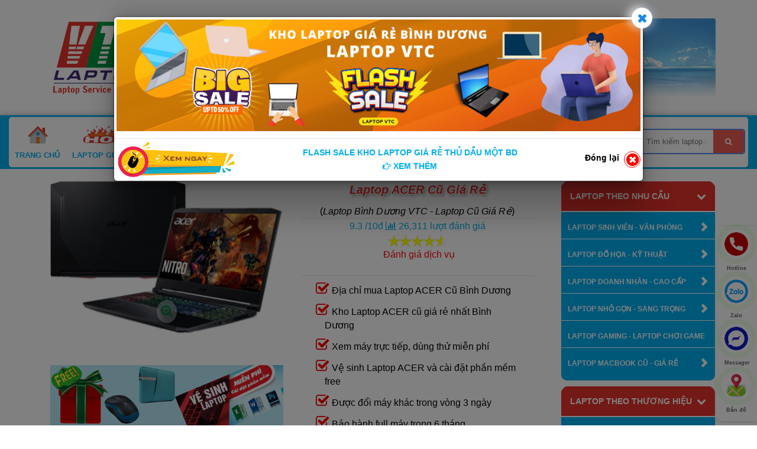

--- FILE ---
content_type: text/html; charset=utf-8
request_url: https://laptopbinhduongvtc.vn/laptop-acer-cu-gia-re
body_size: 18381
content:
 <!doctype html> <html class="no-js" lang="vi"> <head><title> Laptop ACER Cũ Giá Rẻ </title> <meta http-equiv="x-ua-compatible" content="ie=edge"> <meta name="viewport" content="width=device-width, initial-scale=1"> <link rel="shortcut icon" href="/favicon.png" type="image/x-icon"> <link rel="icon" href="/favicon.png" type="image/x-icon"> <link rel="preload" href="/css/zzobf.min.css?v=35" as="style"> <link rel="preload" href="/js/zzbundle.min.js?v=35" as="script"> <link href="/css/zzobf.min.css?v=35" rel="stylesheet" /> <script type="application/ld+json"> { "@context": "https://schema.org", "@type": "Article", "mainEntityOfPage": { "@type": "WebPage", "@id": "https://laptopbinhduongvtc.vn/laptop-acer-cu-gia-re" }, "headline": "Laptop ACER Cũ Giá Rẻ", "description": "✔️ Địa chỉ mua Laptop ACER Cũ Bình Dương ✔️ Kho Laptop ACER cũ giá rẻ nhất Bình Dương ✔️ Xem máy trực tiếp, dùng thử miễn phí ✔️ Vệ sinh Laptop ACER và cài đặt phần mềm free ✔️ Được đổi máy khác trong vòng 3 ngày ✔️ Bảo hành full máy trong 6 tháng ✔️ Bảo hành ổ cứng 12 tháng", "image": "https://laptopbinhduongvtc.vn/fileuploads/producttype/avatar/37f32c547e2d412cae458ecd3bc8ac58.jpeg", "url": "https://laptopbinhduongvtc.vn/laptop-acer-cu-gia-re", "keywords": "Địa chỉ mua Laptop ACER Cũ Bình Dương, Kho Laptop ACER cũ giá rẻ nhất Bình Dương, Xem máy trực tiếp, dùng thử miễn phí, Vệ sinh Laptop ACER và cài đặt phần mềm free, Được đổi máy khác trong vòng 3 ngày, Bảo hành full máy trong 6 tháng, Bảo hành ổ cứng 12 tháng", "author": { "@type": "Person", "name": "Laptop Cu Binh Duong" }, "publisher": { "@type": "Organization", "name": "Laptop Bình Dương VTC - Laptop Cũ Giá Rẻ", "logo": { "@type": "ImageObject", "url": "https://laptopbinhduongvtc.vn/images/logo-square-footer-sua-laptop-binh-duong-vtc.png", "width": 60, "height": 60 } }, "datePublished": "2017-10-29", "dateModified": "2026-01-20" } </script> <script type="application/ld+json"> { "@context": "https://schema.org", "@type":"CreativeWorkSeries", "name": "Laptop ACER Cũ Giá Rẻ", "aggregateRating": { "@type": "AggregateRating", "worstRating": "0", "bestRating": "10", "ratingValue": "9.3", "ratingCount": "26311" } } </script> <meta property="og:title" content="Laptop ACER Cũ Giá Rẻ" /><meta property="og:description" content="✔️ Địa chỉ mua Laptop ACER Cũ Bình Dương ✔️ Kho Laptop ACER cũ giá rẻ nhất Bình Dương ✔️ Xem máy trực tiếp, dùng thử miễn phí ✔️ Vệ sinh Laptop ACER và cài đặt phần mềm free ✔️ Được đổi máy khác trong vòng 3 ngày ✔️ Bảo hành full máy trong 6 tháng ✔️ Bảo hành ổ cứng 12 tháng" /><link href="https://laptopbinhduongvtc.vn/laptop-acer-cu-gia-re" rel="canonical" /><meta property="og:url" content="https://laptopbinhduongvtc.vn/laptop-acer-cu-gia-re" /><meta charset="UTF-8" /><meta name="robots" content="index,follow" /><meta property="og:image" content="https://laptopbinhduongvtc.vn/fileuploads/producttype/avatar/37f32c547e2d412cae458ecd3bc8ac58.jpeg" /><meta property="og:type" content="article" /><meta name="description" content="✔️ Địa chỉ mua Laptop ACER Cũ Bình Dương ✔️ Kho Laptop ACER cũ giá rẻ nhất Bình Dương ✔️ Xem máy trực tiếp, dùng thử miễn phí ✔️ Vệ sinh Laptop ACER và cài đặt phần mềm free ✔️ Được đổi máy khác trong vòng 3 ngày ✔️ Bảo hành full máy trong 6 tháng ✔️ Bảo hành ổ cứng 12 tháng" /><meta name="keywords" content="Địa chỉ mua Laptop ACER Cũ Bình Dương, Kho Laptop ACER cũ giá rẻ nhất Bình Dương, Xem máy trực tiếp, dùng thử miễn phí, Vệ sinh Laptop ACER và cài đặt phần mềm free, Được đổi máy khác trong vòng 3 ngày, Bảo hành full máy trong 6 tháng, Bảo hành ổ cứng 12 tháng" /></head> <body class="custome-scrollbar"> <form method="post" action="./laptop-acer-cu-gia-re" id="form1"> <script type="text/javascript"> //<![CDATA[ var theForm = document.forms['form1']; if (!theForm) { theForm = document.form1; } function __doPostBack(eventTarget, eventArgument) { if (!theForm.onsubmit || (theForm.onsubmit() != false)) { theForm.__EVENTTARGET.value = eventTarget; theForm.__EVENTARGUMENT.value = eventArgument; theForm.submit(); } } //]]> </script> <header> <div class="header-area"> <div class="head-top-with-middle hidden-xs hidden-sm hidden-md"> <div class="header-middle"> <div class="container"> <div class="row"> <div class="col-md-4 col-xs-12 logo-xs"> <div class="logo"> <a href="/"> <img loading="lazy" src="/images/logo/logo.png" alt="logo" /> </a> </div> </div> <div class="col-md-8 hidden-sm hidden-xs banner-intro"> </div> </div> </div> </div> </div> <section id="main-menu" class="hidden-xs hidden-sm hidden-md"> <div class="container-fluid"> <ul class='x-menu x-menu-anim-scale x-menu-response-to-switcher'> <li class='switcher'> <a href='javascript:void(0)'><i class='fa fa-bars'></i>Menu</a> </li> <li> <a href='/'> <i class='fa fa-laptop-home'></i> Trang Chủ </a> </li><li> <a href='/laptop-gia-soc'> <i class='fa fa-laptop-hot'></i> Laptop Giá Sốc </a> </li><li> <a href='/laptop-cu-binh-duong'> <i class='fa fa-laptop-cu'></i> Laptop Cũ </a> <i class='split'></i><div class='grid-container4'><ul><li> <a href='/laptop-sinh-vien-van-phong'> <i class='~/admin/css/img/no_image.jpg'></i> Laptop Sinh Viên - Văn Phòng </a> </li><li> <a href='/laptop-do-hoa-ky-thuat'> <i class='~/admin/css/img/no_image.jpg'></i> Laptop Đồ Họa - Kỹ Thuật </a> </li><li> <a href='/laptop-doanh-nhan-cao-cap'> <i class='~/admin/css/img/no_image.jpg'></i> Laptop Doanh Nhân - Cao Cấp </a> </li><li> <a href='/laptop-nho-gon-sang-trong'> <i class='~/admin/css/img/no_image.jpg'></i> Laptop Nhỏ Gọn - Sang Trọng </a> </li><li> <a href='/laptop-gaming-laptop-choi-game'> <i class='/admin/css/img/no_image.jpg'></i> Laptop Chơi Game - Gaming </a> </li><li> <a href='/laptop-apple-cu-gia-re'> <i class='/Admin/css/img/no_image.jpg'></i> Laptop Apple Cũ Giá Rẻ </a> </li></ul></div> </li><li> <a href='/macbook-cu-gia-re'> <i class='fa fa-macbook-cu'></i> Macbook Cũ </a> <i class='split'></i><div class='grid-container4'><ul><li> <a href='/macbook-retina-cu'> <i class='/admin/css/img/no_image.jpg'></i> Macbook Retina Cũ </a> </li><li> <a href='/macbook-air-cu'> <i class='/admin/css/img/no_image.jpg'></i> Macbook Air Cũ </a> </li><li> <a href='/macbook-pro-cu'> <i class='/admin/css/img/no_image.jpg'></i> Macbook Pro Cũ </a> </li><li> <a href='/macbook-m1-cu'> <i class='/admin/css/img/no_image.jpg'></i> Macbook M1 Cũ </a> </li></ul></div> </li><li> <a href='/laptop-gia-re'> <i class='fa fa-laptop-hang'></i> Laptop Giá Rẻ </a> <i class='split'></i><div class='grid-container4'><ul><li> <a href='/laptop-dell-cu-gia-re'> <i class='~/admin/css/img/no_image.jpg'></i> Laptop DELL Cũ Giá Rẻ </a> </li><li> <a href='/laptop-hp-cu-gia-re'> <i class='~/admin/css/img/no_image.jpg'></i> Laptop HP Cũ Giá Rẻ </a> </li><li> <a href='/laptop-asus-cu-gia-re'> <i class='~/admin/css/img/no_image.jpg'></i> Laptop ASUS Cũ Giá Rẻ </a> </li><li> <a href='/laptop-acer-cu-gia-re'> <i class='~/admin/css/img/no_image.jpg'></i> Laptop ACER Cũ Giá Rẻ </a> </li><li> <a href='/laptop-sony-cu-gia-re'> <i class='~/admin/css/img/no_image.jpg'></i> Laptop SONY Cũ Giá Rẻ </a> </li><li> <a href='/laptop-lenovo-cu-gia-re'> <i class='~/admin/css/img/no_image.jpg'></i> Laptop LENOVO Cũ Giá Rẻ </a> </li><li> <a href='/laptop-compaq-cu-gia-re'> <i class='~/admin/css/img/no_image.jpg'></i> Laptop COMPAQ Cũ Giá Rẻ </a> </li><li> <a href='/laptop-msi-cu-gia-re'> <i class='~/admin/css/img/no_image.jpg'></i> Laptop MSI Cũ Giá Rẻ </a> </li><li> <a href='/laptop-toshiba-cu-gia-re'> <i class='~/Admin/css/img/no_image.jpg'></i> Laptop TOSHIBA Cũ Giá Rẻ </a> </li><li> <a href='/laptop-samsung-cu-gia-re'> <i class='~/Admin/css/img/no_image.jpg'></i> Laptop SAMSUNG Cũ Giá Rẻ </a> </li><li> <a href='/laptop-fujitsu-cu-gia-re'> <i class='~/admin/css/img/no_image.jpg'></i> Laptop FUJITSU Cũ Giá Rẻ </a> </li><li> <a href='/laptop-thinkpad-cu-gia-re'> <i class='~/admin/css/img/no_image.jpg'></i> Laptop THINKPAD Cũ Giá Rẻ </a> </li><li> <a href='/laptop-lg-cu-gia-re'> <i class='~/admin/css/img/no_image.jpg'></i> Laptop LG Cũ Giá Rẻ </a> </li><li> <a href='/laptop-gateways-cu-gia-re'> <i class='~/admin/css/img/no_image.jpg'></i> Laptop GATEWAYS Cũ Giá Rẻ </a> </li><li> <a href='/laptop-apple-cu-gia-re'> <i class='~/admin/css/img/no_image.jpg'></i> Laptop APPLE Cũ Giá Rẻ </a> </li></ul></div> </li><li> <a href='http://laptopvtc.vn/kho-linh-kien-laptop' target='_blank'> <i class='fa fa-laptop-linhkien'></i> Linh Kiện Laptop </a> </li><li> <a href='http://laptopvtc.vn/' target='_blank'> <i class='fa fa-laptop-suachua'></i> Sữa Chữa Laptop </a> </li><li> <a href='/tu-van-mua-laptop-cu'> <i class='fa fa-laptop-tintuc'></i> Góc Tư Vấn </a> </li><li> <a href='/lien-he'> <i class='fa fa-laptop-lienhe'></i> Liên Hệ </a> </li> <li class='right search'> <aside class='form'> <div class='input'> <button type='button' class='button'><i class='fa fa-search'></i></button> <input type='text' class='autosearch keyhandler' data-target-url = '/1/laptop-theo-nhu-cau/' placeholder='Tìm kiếm laptop giá rẻ ...'> </div> </aside> </li> </ul> </div> </section> <div class="content-fix">&nbsp;</div> <section id="mobil-menu" class="mobil-menu hidden-lg hidden-xl"> <section class="mobil-menu d-lg-none d-block"> <nav> <div class="bottom"> <div class="container"> <div class="bar-button"> <button type="button" class="js-slideout-toggle"> <i class="fa fa-bars fa-2x"></i> </button> </div> <div class="search" onkeypress="javascript:return WebForm_FireDefaultButton(event, &#39;ucHeader_ucMainMenu_Button_Search&#39;)"> <input name="ctl00$ucHeader$ucMainMenu$input_Search" type="text" id="ucHeader_ucMainMenu_input_Search" class="autosearch keyhandler" data-on-esc="$(this).val(&#39;&#39;)" placeholder=" Tìm kiếm sản phẩm..." /> <a id="ucHeader_ucMainMenu_Button_Search" class="btn page-search-btn" href="javascript:__doPostBack(&#39;ctl00$ucHeader$ucMainMenu$Button_Search&#39;,&#39;&#39;)"> <span class="fa fa-search"></span> </a> </div> <div class="logo-mobile"> <a href="/"> <img loading="lazy" src="/images/logo/logo.png" /> </a> </div> <div class="clearfix"></div> </div> </div> </nav> </section> </section> <div class="content-fix">&nbsp;</div> <div class="hidden-lg hidden-xl" style="position: relative;"> <nav id='slideout-menu-container' class='slideout-menu'> <ul class='dxaccordion dxtheme-maroon' id='mobi-accordion-menu'> <li> <a href='/' data-icon='fa fa-laptop-home' title='Trang Chủ'> <i class='fa fa-laptop-home'></i> Trang Chủ </a> </li><li> <a href='/laptop-gia-soc' data-icon='fa fa-laptop-hot' title='Laptop Giá Sốc'> <i class='fa fa-laptop-hot'></i> Laptop Giá Sốc </a> </li><li> <a href='/laptop-cu-binh-duong' data-icon='fa fa-laptop-cu' title='Laptop Cũ'> <i class='fa fa-laptop-cu'></i> Laptop Cũ </a> <ul><li> <a href='/laptop-sinh-vien-van-phong' data-icon='~/admin/css/img/no_image.jpg' title='Laptop Sinh Viên - Văn Phòng'> <i class='~/admin/css/img/no_image.jpg'></i> Laptop Sinh Viên - Văn Phòng </a> </li><li> <a href='/laptop-do-hoa-ky-thuat' data-icon='~/admin/css/img/no_image.jpg' title='Laptop Đồ Họa - Kỹ Thuật'> <i class='~/admin/css/img/no_image.jpg'></i> Laptop Đồ Họa - Kỹ Thuật </a> </li><li> <a href='/laptop-doanh-nhan-cao-cap' data-icon='~/admin/css/img/no_image.jpg' title='Laptop Doanh Nhân - Cao Cấp'> <i class='~/admin/css/img/no_image.jpg'></i> Laptop Doanh Nhân - Cao Cấp </a> </li><li> <a href='/laptop-nho-gon-sang-trong' data-icon='~/admin/css/img/no_image.jpg' title='Laptop Nhỏ Gọn - Sang Trọng'> <i class='~/admin/css/img/no_image.jpg'></i> Laptop Nhỏ Gọn - Sang Trọng </a> </li><li> <a href='/laptop-gaming-laptop-choi-game' data-icon='/admin/css/img/no_image.jpg' title='Laptop Chơi Game - Gaming'> <i class='/admin/css/img/no_image.jpg'></i> Laptop Chơi Game - Gaming </a> </li><li> <a href='/laptop-apple-cu-gia-re' data-icon='/Admin/css/img/no_image.jpg' title='Laptop Apple Cũ Giá Rẻ'> <i class='/Admin/css/img/no_image.jpg'></i> Laptop Apple Cũ Giá Rẻ </a> </li></ul> </li><li> <a href='/macbook-cu-gia-re' data-icon='fa fa-macbook-cu' title='Macbook Cũ'> <i class='fa fa-macbook-cu'></i> Macbook Cũ </a> <ul><li> <a href='/macbook-retina-cu' data-icon='/admin/css/img/no_image.jpg' title='Macbook Retina Cũ'> <i class='/admin/css/img/no_image.jpg'></i> Macbook Retina Cũ </a> </li><li> <a href='/macbook-air-cu' data-icon='/admin/css/img/no_image.jpg' title='Macbook Air Cũ'> <i class='/admin/css/img/no_image.jpg'></i> Macbook Air Cũ </a> </li><li> <a href='/macbook-pro-cu' data-icon='/admin/css/img/no_image.jpg' title='Macbook Pro Cũ'> <i class='/admin/css/img/no_image.jpg'></i> Macbook Pro Cũ </a> </li><li> <a href='/macbook-m1-cu' data-icon='/admin/css/img/no_image.jpg' title='Macbook M1 Cũ'> <i class='/admin/css/img/no_image.jpg'></i> Macbook M1 Cũ </a> </li></ul> </li><li> <a href='/laptop-gia-re' data-icon='fa fa-laptop-hang' title='Laptop Giá Rẻ'> <i class='fa fa-laptop-hang'></i> Laptop Giá Rẻ </a> <ul><li> <a href='/laptop-dell-cu-gia-re' data-icon='~/admin/css/img/no_image.jpg' title='Laptop DELL Cũ Giá Rẻ'> <i class='~/admin/css/img/no_image.jpg'></i> Laptop DELL Cũ Giá Rẻ </a> </li><li> <a href='/laptop-hp-cu-gia-re' data-icon='~/admin/css/img/no_image.jpg' title='Laptop HP Cũ Giá Rẻ'> <i class='~/admin/css/img/no_image.jpg'></i> Laptop HP Cũ Giá Rẻ </a> </li><li> <a href='/laptop-asus-cu-gia-re' data-icon='~/admin/css/img/no_image.jpg' title='Laptop ASUS Cũ Giá Rẻ'> <i class='~/admin/css/img/no_image.jpg'></i> Laptop ASUS Cũ Giá Rẻ </a> </li><li> <a href='/laptop-acer-cu-gia-re' data-icon='~/admin/css/img/no_image.jpg' title='Laptop ACER Cũ Giá Rẻ'> <i class='~/admin/css/img/no_image.jpg'></i> Laptop ACER Cũ Giá Rẻ </a> </li><li> <a href='/laptop-sony-cu-gia-re' data-icon='~/admin/css/img/no_image.jpg' title='Laptop SONY Cũ Giá Rẻ'> <i class='~/admin/css/img/no_image.jpg'></i> Laptop SONY Cũ Giá Rẻ </a> </li><li> <a href='/laptop-lenovo-cu-gia-re' data-icon='~/admin/css/img/no_image.jpg' title='Laptop LENOVO Cũ Giá Rẻ'> <i class='~/admin/css/img/no_image.jpg'></i> Laptop LENOVO Cũ Giá Rẻ </a> </li><li> <a href='/laptop-compaq-cu-gia-re' data-icon='~/admin/css/img/no_image.jpg' title='Laptop COMPAQ Cũ Giá Rẻ'> <i class='~/admin/css/img/no_image.jpg'></i> Laptop COMPAQ Cũ Giá Rẻ </a> </li><li> <a href='/laptop-msi-cu-gia-re' data-icon='~/admin/css/img/no_image.jpg' title='Laptop MSI Cũ Giá Rẻ'> <i class='~/admin/css/img/no_image.jpg'></i> Laptop MSI Cũ Giá Rẻ </a> </li><li> <a href='/laptop-toshiba-cu-gia-re' data-icon='~/Admin/css/img/no_image.jpg' title='Laptop TOSHIBA Cũ Giá Rẻ'> <i class='~/Admin/css/img/no_image.jpg'></i> Laptop TOSHIBA Cũ Giá Rẻ </a> </li><li> <a href='/laptop-samsung-cu-gia-re' data-icon='~/Admin/css/img/no_image.jpg' title='Laptop SAMSUNG Cũ Giá Rẻ'> <i class='~/Admin/css/img/no_image.jpg'></i> Laptop SAMSUNG Cũ Giá Rẻ </a> </li><li> <a href='/laptop-fujitsu-cu-gia-re' data-icon='~/admin/css/img/no_image.jpg' title='Laptop FUJITSU Cũ Giá Rẻ'> <i class='~/admin/css/img/no_image.jpg'></i> Laptop FUJITSU Cũ Giá Rẻ </a> </li><li> <a href='/laptop-thinkpad-cu-gia-re' data-icon='~/admin/css/img/no_image.jpg' title='Laptop THINKPAD Cũ Giá Rẻ'> <i class='~/admin/css/img/no_image.jpg'></i> Laptop THINKPAD Cũ Giá Rẻ </a> </li><li> <a href='/laptop-lg-cu-gia-re' data-icon='~/admin/css/img/no_image.jpg' title='Laptop LG Cũ Giá Rẻ'> <i class='~/admin/css/img/no_image.jpg'></i> Laptop LG Cũ Giá Rẻ </a> </li><li> <a href='/laptop-gateways-cu-gia-re' data-icon='~/admin/css/img/no_image.jpg' title='Laptop GATEWAYS Cũ Giá Rẻ'> <i class='~/admin/css/img/no_image.jpg'></i> Laptop GATEWAYS Cũ Giá Rẻ </a> </li><li> <a href='/laptop-apple-cu-gia-re' data-icon='~/admin/css/img/no_image.jpg' title='Laptop APPLE Cũ Giá Rẻ'> <i class='~/admin/css/img/no_image.jpg'></i> Laptop APPLE Cũ Giá Rẻ </a> </li></ul> </li><li> <a href='http://laptopvtc.vn/kho-linh-kien-laptop' data-icon='fa fa-laptop-linhkien' title='Linh Kiện Laptop'> <i class='fa fa-laptop-linhkien'></i> Linh Kiện Laptop </a> </li><li> <a href='http://laptopvtc.vn/' data-icon='fa fa-laptop-suachua' title='Sữa Chữa Laptop'> <i class='fa fa-laptop-suachua'></i> Sữa Chữa Laptop </a> </li><li> <a href='/tu-van-mua-laptop-cu' data-icon='fa fa-laptop-tintuc' title='Góc Tư Vấn'> <i class='fa fa-laptop-tintuc'></i> Góc Tư Vấn </a> </li><li> <a href='/lien-he' data-icon='fa fa-laptop-lienhe' title='Liên Hệ'> <i class='fa fa-laptop-lienhe'></i> Liên Hệ </a> </li> </ul> </nav> </div> </div> </header> <main id="main" class="slideout-panel-container" data-slideout-ignore> <div class="breadcrumb-area"> <div class="container"> <div class="row"> <div class="col-md-12"> <div class="breadcrumb"> </div> </div> </div> </div> </div> <div class="left-area"> <div class="container"> <div class="row"> <div class="col-md-9"> <div class="col-md-6 text-center"> <div class="new-product-gallery"> <div class="img-big-box tab-content"> <div class="tab-content"> <div role="tabpanel" class="tab-pane active" id="gall1"> <a href="https://laptopbinhduongvtc.vn/fileuploads/producttype/avatar/37f32c547e2d412cae458ecd3bc8ac58.jpeg" data-fancybox="gallery" data-lightbox="product" data-caption="Laptop ACER Cũ Giá Rẻ" alt="Laptop ACER Cũ Giá Rẻ"> <img src="https://laptopbinhduongvtc.vn/fileuploads/producttype/avatar/37f32c547e2d412cae458ecd3bc8ac58.jpeg" loading="lazy" class="hover-zoom" data-zoom-image="/fileuploads/producttype/avatar/37f32c547e2d412cae458ecd3bc8ac58.jpeg" alt="Laptop ACER Cũ Giá Rẻ" /> <div class="clear-fix"> <span></span> </div> </a> &nbsp;</div> </div> </div> </div> <div class="product-gallery-carousel owl-carousel owl-theme" style="margin: 10px 0"> </div> <img loading="lazy" class="img-fluid" src="/images/MuaLaptop-TangQua.jpg"> </div> <div class="col-md-6"> <div class="product-revier-area"> <h1 class="product-title price text-center"> Laptop ACER Cũ Giá Rẻ </h1> <div class="text-center"> (<em><span>Laptop Bình Dương VTC - Laptop Cũ Giá Rẻ</span></em>) </div> <div class="review-content"> <div class="page-rating text-center"> <div class="jRate-desc" title="Điểm bình chọn"> <span>9.3</span> /<span>10</span>đ <i class="fa fa-bar-chart"></i> <span>26,311</span> lượt đánh giá&nbsp; </div> <div class="jRate" id="jRate-top" title="Đánh giá cho bài viết này" data-rating='9.3'></div> <div class="jRate-vote"> Đánh giá dịch vụ </div> <div class="clearfix">&nbsp;</div> </div> </div> <div class="spec text-left"> <ul> <li>Địa chỉ mua Laptop ACER Cũ Bình Dương</li> <li>Kho Laptop ACER cũ giá rẻ nhất Bình Dương</li> <li>Xem máy trực tiếp, dùng thử miễn phí</li> <li>Vệ sinh Laptop ACER và cài đặt phần mềm free</li> <li>Được đổi máy khác trong vòng 3 ngày</li> <li>Bảo hành full máy trong 6 tháng</li> <li>Bảo hành ổ cứng 12 tháng</li> </ul> </div> <p class="add-to-cart order btn-block"> <a href="tel:0933637533"> Tư vấn &amp; Báo giá: <i class="fa fa-volume-control-phone"></i> 0933.637.533 </a> </p> <div class="social-share hidden"> <ul> <li> <span>Chia sẻ</span> </li> <li> <a href="#"><i class="fa fa-facebook"></i></a> </li> <li> <a href="#"><i class="fa fa-google-plus"></i></a> </li> <li> <a href="#"><i class="fa fa-pinterest"></i></a> </li> </ul> </div> </div> </div> <div class="clearfix"></div> <div class="clearfix"></div> <div class="tab-content clear"> <div role="tabpanel" class="row showing-product tab-pane active" id="grid-product"> <div class="product-list-mansory"> <div class="item single-product"> <div class="product-img"> <a href='/c41t5i1402n/laptop-acer-a315-34-cpu-pentium-n5030-ram-8gb-ssd-256gb'> <img src="/fileuploads/product/thumb/73ea005d5fd641f4a77cbd1f1167b578.jpeg" loading="lazy" class="first-img" alt="LAPTOP ACER A315-34/ CPU Pentium N5030/ Ram 8GB/ SSD 256GB" /> <img src="/fileuploads/product/thumb/73ea005d5fd641f4a77cbd1f1167b578.jpeg" loading="lazy" class="second-img" alt="LAPTOP ACER A315-34/ CPU Pentium N5030/ Ram 8GB/ SSD 256GB" /> </a> &nbsp;</div> <div class="products-desc"> <div class="product-name"> <a href='/c41t5i1402n/laptop-acer-a315-34-cpu-pentium-n5030-ram-8gb-ssd-256gb'> LAPTOP ACER A315-34/ CPU Pentium N5030/ Ram 8GB/ SSD 256GB </a> </div> <div class="product-price"> <span> 3,300,000 </span> </div> <div class="product-rating"> <ul> <li> <i class="fa fa-star"></i> <i class="fa fa-star"></i> <i class="fa fa-star"></i> <i class="fa fa-star"></i> <i class="fa fa-star"></i> </li> </ul> </div> </div> <div class="product-hover"> <div class="add-to-cart"> <a href='/c41t5i1402n/laptop-acer-a315-34-cpu-pentium-n5030-ram-8gb-ssd-256gb'> <i class="fa fa-hand-o-right"></i> Xem thêm </a> </div> </div> </div> <div class="item single-product"> <div class="product-img"> <a href='/c41t5i1467n/laptop-acer-e5-476-i3-8130u-ram-8gb-ssd-256gb-14-hd'> <img src="/fileuploads/product/thumb/9264d78ce2924b2a84db50bd79a3f0f5.jpeg" loading="lazy" class="first-img" alt="LAPTOP ACER E5 476 i3 8130U/ RAM 8GB/ SSD 256GB/ 14&quot; HD" /> <img src="/fileuploads/product/thumb/9264d78ce2924b2a84db50bd79a3f0f5.jpeg" loading="lazy" class="second-img" alt="LAPTOP ACER E5 476 i3 8130U/ RAM 8GB/ SSD 256GB/ 14&quot; HD" /> </a> &nbsp;</div> <div class="products-desc"> <div class="product-name"> <a href='/c41t5i1467n/laptop-acer-e5-476-i3-8130u-ram-8gb-ssd-256gb-14-hd'> LAPTOP ACER E5 476 i3 8130U/ RAM 8GB/ SSD 256GB/ 14" HD </a> </div> <div class="product-price"> <span> 3,900,000 </span> </div> <div class="product-rating"> <ul> <li> <i class="fa fa-star"></i> <i class="fa fa-star"></i> <i class="fa fa-star"></i> <i class="fa fa-star"></i> <i class="fa fa-star"></i> </li> </ul> </div> </div> <div class="product-hover"> <div class="add-to-cart"> <a href='/c41t5i1467n/laptop-acer-e5-476-i3-8130u-ram-8gb-ssd-256gb-14-hd'> <i class="fa fa-hand-o-right"></i> Xem thêm </a> </div> </div> </div> <div class="item single-product"> <div class="product-img"> <a href='/c41t5i1474n/laptop-acer-a315-54-i3-7020u-ram-8gb-ssd-256gb-15-6-fhd'> <img src="/fileuploads/product/thumb/a9d1f0bbe10b455887efcf38e68b0f7f.jpeg" loading="lazy" class="first-img" alt="LAPTOP ACER A315 54 i3 7020U/ RAM 8GB/ SSD 256GB/15.6&quot; FHD" /> <img src="/fileuploads/product/thumb/a9d1f0bbe10b455887efcf38e68b0f7f.jpeg" loading="lazy" class="second-img" alt="LAPTOP ACER A315 54 i3 7020U/ RAM 8GB/ SSD 256GB/15.6&quot; FHD" /> </a> &nbsp;</div> <div class="products-desc"> <div class="product-name"> <a href='/c41t5i1474n/laptop-acer-a315-54-i3-7020u-ram-8gb-ssd-256gb-15-6-fhd'> LAPTOP ACER A315 54 i3 7020U/ RAM 8GB/ SSD 256GB/15.6" FHD </a> </div> <div class="product-price"> <span> 4,300,000 </span> </div> <div class="product-rating"> <ul> <li> <i class="fa fa-star"></i> <i class="fa fa-star"></i> <i class="fa fa-star"></i> <i class="fa fa-star"></i> <i class="fa fa-star"></i> </li> </ul> </div> </div> <div class="product-hover"> <div class="add-to-cart"> <a href='/c41t5i1474n/laptop-acer-a315-54-i3-7020u-ram-8gb-ssd-256gb-15-6-fhd'> <i class="fa fa-hand-o-right"></i> Xem thêm </a> </div> </div> </div> <div class="item single-product"> <div class="product-img"> <a href='/c46t5i1517n/laptop-acer-aspire-a715-75g-i5-10300h-ram-8gb-ssd-512gb-gtx-1650-4gb-15-6-inch-fhd'> <img src="/fileuploads/product/thumb/fb76d35eafcf44ccbd49e58dfc88e1b5.jpeg" loading="lazy" class="first-img" alt="LAPTOP ACER ASPIRE A715-75G I5 10300H /RAM 8GB /SSD 512GB /GTX 1650 4GB /15.6 inch FHD" /> <img src="/fileuploads/product/thumb/fb76d35eafcf44ccbd49e58dfc88e1b5.jpeg" loading="lazy" class="second-img" alt="LAPTOP ACER ASPIRE A715-75G I5 10300H /RAM 8GB /SSD 512GB /GTX 1650 4GB /15.6 inch FHD" /> </a> &nbsp;</div> <div class="products-desc"> <div class="product-name"> <a href='/c46t5i1517n/laptop-acer-aspire-a715-75g-i5-10300h-ram-8gb-ssd-512gb-gtx-1650-4gb-15-6-inch-fhd'> LAPTOP ACER ASPIRE A715-75G I5 10300H /RAM 8GB /SSD 512GB /GTX 1650 4GB /15.6 inch FHD </a> </div> <div class="product-price"> <span> 8,300,000 </span> </div> <div class="product-rating"> <ul> <li> <i class="fa fa-star"></i> <i class="fa fa-star"></i> <i class="fa fa-star"></i> <i class="fa fa-star"></i> <i class="fa fa-star"></i> </li> </ul> </div> </div> <div class="product-hover"> <div class="add-to-cart"> <a href='/c46t5i1517n/laptop-acer-aspire-a715-75g-i5-10300h-ram-8gb-ssd-512gb-gtx-1650-4gb-15-6-inch-fhd'> <i class="fa fa-hand-o-right"></i> Xem thêm </a> </div> </div> </div> <div class="item single-product"> <div class="product-img"> <a href='/c46t5i1539n/laptop-acer-aspire-7-a715-75g-i5-10300h-ram-8gb-ssd-512gb-gtx-1650-4gb-15-6-fhd'> <img src="/fileuploads/product/thumb/8d562a0330ef46eca54107a890673afd.jpeg" loading="lazy" class="first-img" alt="LAPTOP ACER ASPIRE 7 A715-75G i5 10300H/ RAM 8GB/ SSD 512GB/ GTX 1650 4GB/ 15.6&quot;FHD" /> <img src="/fileuploads/product/thumb/8d562a0330ef46eca54107a890673afd.jpeg" loading="lazy" class="second-img" alt="LAPTOP ACER ASPIRE 7 A715-75G i5 10300H/ RAM 8GB/ SSD 512GB/ GTX 1650 4GB/ 15.6&quot;FHD" /> </a> &nbsp;</div> <div class="products-desc"> <div class="product-name"> <a href='/c46t5i1539n/laptop-acer-aspire-7-a715-75g-i5-10300h-ram-8gb-ssd-512gb-gtx-1650-4gb-15-6-fhd'> LAPTOP ACER ASPIRE 7 A715-75G i5 10300H/ RAM 8GB/ SSD 512GB/ GTX 1650 4GB/ 15.6"FHD </a> </div> <div class="product-price"> <span> 8,700,000 </span> </div> <div class="product-rating"> <ul> <li> <i class="fa fa-star"></i> <i class="fa fa-star"></i> <i class="fa fa-star"></i> <i class="fa fa-star"></i> <i class="fa fa-star"></i> </li> </ul> </div> </div> <div class="product-hover"> <div class="add-to-cart"> <a href='/c46t5i1539n/laptop-acer-aspire-7-a715-75g-i5-10300h-ram-8gb-ssd-512gb-gtx-1650-4gb-15-6-fhd'> <i class="fa fa-hand-o-right"></i> Xem thêm </a> </div> </div> </div> <div class="item single-product"> <div class="product-img"> <a href='/c42t5i1360n/laptop-acer-swift-3-sf314-43-r4x3-r5-5500u-16gb-512gb-ssd-win11'> <img src="/fileuploads/product/thumb/259c55a1afc54d1b8f708b4875b51d9e.png" loading="lazy" class="first-img" alt="Laptop Acer Swift 3 SF314-43-R4X3 R5 5500U/16GB/512GB SSD/Win11" /> <img src="/fileuploads/product/thumb/259c55a1afc54d1b8f708b4875b51d9e.png" loading="lazy" class="second-img" alt="Laptop Acer Swift 3 SF314-43-R4X3 R5 5500U/16GB/512GB SSD/Win11" /> </a> &nbsp;</div> <div class="products-desc"> <div class="product-name"> <a href='/c42t5i1360n/laptop-acer-swift-3-sf314-43-r4x3-r5-5500u-16gb-512gb-ssd-win11'> Laptop Acer Swift 3 SF314-43-R4X3 R5 5500U/16GB/512GB SSD/Win11 </a> </div> <div class="product-price"> <span> 9,500,000 </span> </div> <div class="product-rating"> <ul> <li> <i class="fa fa-star"></i> <i class="fa fa-star"></i> <i class="fa fa-star"></i> <i class="fa fa-star"></i> <i class="fa fa-star"></i> </li> </ul> </div> </div> <div class="product-hover"> <div class="add-to-cart"> <a href='/c42t5i1360n/laptop-acer-swift-3-sf314-43-r4x3-r5-5500u-16gb-512gb-ssd-win11'> <i class="fa fa-hand-o-right"></i> Xem thêm </a> </div> </div> </div> <div class="item single-product"> <div class="product-img"> <a href='/c46t5i1530n/laptop-acer-nitro-an515-56-51n4-i5-11300h-gtx1650-4gb-ram-8gb-ssd-512gb-15-6-fhd-144hz'> <img src="/fileuploads/product/thumb/838e35dc4def47dd8dfdfb3786dcc704.webp" loading="lazy" class="first-img" alt="LAPTOP ACER NITRO AN515-56-51N4 i5 11300H/ GTX1650 4GB/ RAM 8GB/SSD 512GB/ 15&quot;6 FHD 144hz" /> <img src="/fileuploads/product/thumb/838e35dc4def47dd8dfdfb3786dcc704.webp" loading="lazy" class="second-img" alt="LAPTOP ACER NITRO AN515-56-51N4 i5 11300H/ GTX1650 4GB/ RAM 8GB/SSD 512GB/ 15&quot;6 FHD 144hz" /> </a> &nbsp;</div> <div class="products-desc"> <div class="product-name"> <a href='/c46t5i1530n/laptop-acer-nitro-an515-56-51n4-i5-11300h-gtx1650-4gb-ram-8gb-ssd-512gb-15-6-fhd-144hz'> LAPTOP ACER NITRO AN515-56-51N4 i5 11300H/ GTX1650 4GB/ RAM 8GB/SSD 512GB/ 15"6 FHD 144hz </a> </div> <div class="product-price"> <span> 10,800,000 </span> </div> <div class="product-rating"> <ul> <li> <i class="fa fa-star"></i> <i class="fa fa-star"></i> <i class="fa fa-star"></i> <i class="fa fa-star"></i> <i class="fa fa-star"></i> </li> </ul> </div> </div> <div class="product-hover"> <div class="add-to-cart"> <a href='/c46t5i1530n/laptop-acer-nitro-an515-56-51n4-i5-11300h-gtx1650-4gb-ram-8gb-ssd-512gb-15-6-fhd-144hz'> <i class="fa fa-hand-o-right"></i> Xem thêm </a> </div> </div> </div> </div> </div> </div> <div class="row"> <div class="same-category-carousel"> <div class="col-md-12"> <div class="carousel-title"> <h2 id="content_ucProductDiffCat_h2_Heading"> Laptop đang được khách hàng quan tâm </h2> </div> <div class="same-cat-wrapper"> <div class="single-top-product"> <div class="single-product"> <div class="product-img"> <a href='/c43t3i1471n/laptop-dell-latitude-5420-i7-1165g7-ram-16gb-ssd-512gb-14-fhd'> <img src="/fileuploads/product/thumb/9d78ef75a2ed4c76ade9e8d21542aec0.jpeg" loading="lazy" class="first-img" alt="LAPTOP DELL LATITUDE 5420 i7-1165G7/ RAM 16GB/ SSD 512GB/ 14&quot; FHD" /> </a> </div> <div class="products-desc"> <div class="product-name"> <a href='/c43t3i1471n/laptop-dell-latitude-5420-i7-1165g7-ram-16gb-ssd-512gb-14-fhd'> LAPTOP DELL LATITUDE 5420 i7-1165G7/ RAM 16GB/ SSD 512GB/ 14" FHD </a> </div> <div class="product-price"> <span> 10,200,000 </span> </div> <div class="product-rating"> <ul> <li> <i class="fa fa-star"></i> <i class="fa fa-star"></i> <i class="fa fa-star"></i> <i class="fa fa-star"></i> <i class="fa fa-star"></i> </li> </ul> </div> </div> <div class="product-hover"> <div class="add-to-cart"> <a href='/c43t3i1471n/laptop-dell-latitude-5420-i7-1165g7-ram-16gb-ssd-512gb-14-fhd'> <i class="fa fa-hand-o-right"></i> Xem thêm </a> </div> </div> </div> </div> <div class="single-top-product"> <div class="single-product"> <div class="product-img"> <a href='/c41t2i1507n/laptop-hp-15t-dy-i5-1135g7-8gb-256gb-15-6-fhd'> <img src="/fileuploads/product/thumb/37a616b518a14240aef11760fde2a6da.jpeg" loading="lazy" class="first-img" alt="LAPTOP HP 15T DY i5 1135G7/ 8GB/ 256GB/ 15.6 FHD" /> </a> </div> <div class="products-desc"> <div class="product-name"> <a href='/c41t2i1507n/laptop-hp-15t-dy-i5-1135g7-8gb-256gb-15-6-fhd'> LAPTOP HP 15T DY i5 1135G7/ 8GB/ 256GB/ 15.6 FHD </a> </div> <div class="product-price"> <span> 6,500,000 </span> </div> <div class="product-rating"> <ul> <li> <i class="fa fa-star"></i> <i class="fa fa-star"></i> <i class="fa fa-star"></i> <i class="fa fa-star"></i> <i class="fa fa-star"></i> </li> </ul> </div> </div> <div class="product-hover"> <div class="add-to-cart"> <a href='/c41t2i1507n/laptop-hp-15t-dy-i5-1135g7-8gb-256gb-15-6-fhd'> <i class="fa fa-hand-o-right"></i> Xem thêm </a> </div> </div> </div> </div> <div class="single-top-product"> <div class="single-product"> <div class="product-img"> <a href='/c41t2i1521n/laptop-hp-elitebook-840-g7-i5-10310u-ram-8gb-ssd-256gb-14%e2%80%b3-fhd'> <img src="/fileuploads/product/thumb/92c1b13abda445e68233dd23d61bcb9d.jpeg" loading="lazy" class="first-img" alt="LAPTOP HP ELITEBOOK 840 G7 i5-10310U/ RAM 8GB/ SSD 256GB/ 14″ FHD" /> </a> </div> <div class="products-desc"> <div class="product-name"> <a href='/c41t2i1521n/laptop-hp-elitebook-840-g7-i5-10310u-ram-8gb-ssd-256gb-14%e2%80%b3-fhd'> LAPTOP HP ELITEBOOK 840 G7 i5-10310U/ RAM 8GB/ SSD 256GB/ 14″ FHD </a> </div> <div class="product-price"> <span> 7,500,000 </span> </div> <div class="product-rating"> <ul> <li> <i class="fa fa-star"></i> <i class="fa fa-star"></i> <i class="fa fa-star"></i> <i class="fa fa-star"></i> <i class="fa fa-star"></i> </li> </ul> </div> </div> <div class="product-hover"> <div class="add-to-cart"> <a href='/c41t2i1521n/laptop-hp-elitebook-840-g7-i5-10310u-ram-8gb-ssd-256gb-14%e2%80%b3-fhd'> <i class="fa fa-hand-o-right"></i> Xem thêm </a> </div> </div> </div> </div> <div class="single-top-product"> <div class="single-product"> <div class="product-img"> <a href='/c42t2i1197n/laptop-hp-envy-17t-j100-cpu-i7-ram-8g-hdd-1000g-17-3-in'> <img src="/fileuploads/product/avatar/7ea214801d9f44568a1296d7e2089176.jpg" loading="lazy" class="first-img" alt="LAPTOP HP ENVY 17t-j100/ CPU I7/ RAM 8G/ HDD 1000G/ 17.3 IN" /> </a> </div> <div class="products-desc"> <div class="product-name"> <a href='/c42t2i1197n/laptop-hp-envy-17t-j100-cpu-i7-ram-8g-hdd-1000g-17-3-in'> LAPTOP HP ENVY 17t-j100/ CPU I7/ RAM 8G/ HDD 1000G/ 17.3 IN </a> </div> <div class="product-price"> <span> 8,500,000 </span> </div> <div class="product-rating"> <ul> <li> <i class="fa fa-star"></i> <i class="fa fa-star"></i> <i class="fa fa-star"></i> <i class="fa fa-star"></i> <i class="fa fa-star"></i> </li> </ul> </div> </div> <div class="product-hover"> <div class="add-to-cart"> <a href='/c42t2i1197n/laptop-hp-envy-17t-j100-cpu-i7-ram-8g-hdd-1000g-17-3-in'> <i class="fa fa-hand-o-right"></i> Xem thêm </a> </div> </div> </div> </div> <div class="single-top-product"> <div class="single-product"> <div class="product-img"> <a href='/c42t3i1451n/dell-precision-5550-i7-10850h-vga-nvidia-t2000-ram-32gb-ssd-1000gb-15-6-fhd-ips'> <img src="/fileuploads/product/thumb/88239ad976f94feea7b20a26b7342f3b.jpeg" loading="lazy" class="first-img" alt="DELL PRECISION 5550 i7-10850H/ VGA NVIDIA T2000/ RAM 32GB/ SSD 1000GB/ 15.6&quot;FHD IPS" /> </a> </div> <div class="products-desc"> <div class="product-name"> <a href='/c42t3i1451n/dell-precision-5550-i7-10850h-vga-nvidia-t2000-ram-32gb-ssd-1000gb-15-6-fhd-ips'> DELL PRECISION 5550 i7-10850H/ VGA NVIDIA T2000/ RAM 32GB/ SSD 1000GB/ 15.6"FHD IPS </a> </div> <div class="product-price"> <span> 19,500,000 </span> </div> <div class="product-rating"> <ul> <li> <i class="fa fa-star"></i> <i class="fa fa-star"></i> <i class="fa fa-star"></i> <i class="fa fa-star"></i> <i class="fa fa-star"></i> </li> </ul> </div> </div> <div class="product-hover"> <div class="add-to-cart"> <a href='/c42t3i1451n/dell-precision-5550-i7-10850h-vga-nvidia-t2000-ram-32gb-ssd-1000gb-15-6-fhd-ips'> <i class="fa fa-hand-o-right"></i> Xem thêm </a> </div> </div> </div> </div> <div class="single-top-product"> <div class="single-product"> <div class="product-img"> <a href='/c43t3i1479n/laptop-dell-xps-13-9380-i7-8565u-ram-16gb-ssd-256gb-13-3-4k-touch-screen'> <img src="/fileuploads/product/thumb/1b053cc8a6924554a0f2e6b595335b81.jpeg" loading="lazy" class="first-img" alt="LAPTOP DELL XPS 13 9380/ I7-8565U/ RAM 16GB/ SSD 256GB/ 13.3&quot; 4K TOUCH SCREEN" /> </a> </div> <div class="products-desc"> <div class="product-name"> <a href='/c43t3i1479n/laptop-dell-xps-13-9380-i7-8565u-ram-16gb-ssd-256gb-13-3-4k-touch-screen'> LAPTOP DELL XPS 13 9380/ I7-8565U/ RAM 16GB/ SSD 256GB/ 13.3" 4K TOUCH SCREEN </a> </div> <div class="product-price"> <span> 11,800,000 </span> </div> <div class="product-rating"> <ul> <li> <i class="fa fa-star"></i> <i class="fa fa-star"></i> <i class="fa fa-star"></i> <i class="fa fa-star"></i> <i class="fa fa-star"></i> </li> </ul> </div> </div> <div class="product-hover"> <div class="add-to-cart"> <a href='/c43t3i1479n/laptop-dell-xps-13-9380-i7-8565u-ram-16gb-ssd-256gb-13-3-4k-touch-screen'> <i class="fa fa-hand-o-right"></i> Xem thêm </a> </div> </div> </div> </div> <div class="single-top-product"> <div class="single-product"> <div class="product-img"> <a href='/c41t2i1390n/laptop-hp-probook-850-g5-cpu-i7-ram-16gb-ssd-256gb'> <img src="/fileuploads/product/thumb/008ebda5d01e4ba4a759cda5f70ff603.jpeg" loading="lazy" class="first-img" alt="LAPTOP HP PROBOOK 850 G5/ CPU I7/ RAM 16GB/ SSD 256GB" /> </a> </div> <div class="products-desc"> <div class="product-name"> <a href='/c41t2i1390n/laptop-hp-probook-850-g5-cpu-i7-ram-16gb-ssd-256gb'> LAPTOP HP PROBOOK 850 G5/ CPU I7/ RAM 16GB/ SSD 256GB </a> </div> <div class="product-price"> <span> 8,900,000 </span> </div> <div class="product-rating"> <ul> <li> <i class="fa fa-star"></i> <i class="fa fa-star"></i> <i class="fa fa-star"></i> <i class="fa fa-star"></i> <i class="fa fa-star"></i> </li> </ul> </div> </div> <div class="product-hover"> <div class="add-to-cart"> <a href='/c41t2i1390n/laptop-hp-probook-850-g5-cpu-i7-ram-16gb-ssd-256gb'> <i class="fa fa-hand-o-right"></i> Xem thêm </a> </div> </div> </div> </div> <div class="single-top-product"> <div class="single-product"> <div class="product-img"> <a href='/c42t3i144n/laptop-dell-latitude-e6520-core-i7-2620m-6-gb-ram-120gb-ssd-intel-hd-3000-nvidia-nvs-4200m-15-6-hd'> <img src="/fileuploads/product/thumb/c184547f02e441008b825d39f2e6eca9.jpeg" loading="lazy" class="first-img" alt="Laptop Dell Latitude E6520 Core i7-2620M/ 6 GB RAM/ 120GB SSD/ Intel HD 3000 + Nvidia NVS 4200M/15.6 HD" /> </a> </div> <div class="products-desc"> <div class="product-name"> <a href='/c42t3i144n/laptop-dell-latitude-e6520-core-i7-2620m-6-gb-ram-120gb-ssd-intel-hd-3000-nvidia-nvs-4200m-15-6-hd'> Laptop Dell Latitude E6520 Core i7-2620M/ 6 GB RAM/ 120GB SSD/ Intel HD 3000 + Nvidia NVS 4200M/15.6 HD </a> </div> <div class="product-price"> <span> 5,300,000 </span> </div> <div class="product-rating"> <ul> <li> <i class="fa fa-star"></i> <i class="fa fa-star"></i> <i class="fa fa-star"></i> <i class="fa fa-star"></i> <i class="fa fa-star"></i> </li> </ul> </div> </div> <div class="product-hover"> <div class="add-to-cart"> <a href='/c42t3i144n/laptop-dell-latitude-e6520-core-i7-2620m-6-gb-ram-120gb-ssd-intel-hd-3000-nvidia-nvs-4200m-15-6-hd'> <i class="fa fa-hand-o-right"></i> Xem thêm </a> </div> </div> </div> </div> <div class="single-top-product"> <div class="single-product"> <div class="product-img"> <a href='/c46t3i1465n/laptop-dell-g15-5515-r5-5600h-16gb-512gb-rtx-3050-4gb-15-6%e2%80%b3-fhd-120hz'> <img src="/fileuploads/product/thumb/8fd4c4c66d58451b8513e3d96e01dfeb.jpeg" loading="lazy" class="first-img" alt="LAPTOP DELL G15 5515 R5 5600H / 16GB / 512GB / RTX 3050 4GB / 15.6″ FHD 120Hz" /> </a> </div> <div class="products-desc"> <div class="product-name"> <a href='/c46t3i1465n/laptop-dell-g15-5515-r5-5600h-16gb-512gb-rtx-3050-4gb-15-6%e2%80%b3-fhd-120hz'> LAPTOP DELL G15 5515 R5 5600H / 16GB / 512GB / RTX 3050 4GB / 15.6″ FHD 120Hz </a> </div> <div class="product-price"> <span> 11,800,000 </span> </div> <div class="product-rating"> <ul> <li> <i class="fa fa-star"></i> <i class="fa fa-star"></i> <i class="fa fa-star"></i> <i class="fa fa-star"></i> <i class="fa fa-star"></i> </li> </ul> </div> </div> <div class="product-hover"> <div class="add-to-cart"> <a href='/c46t3i1465n/laptop-dell-g15-5515-r5-5600h-16gb-512gb-rtx-3050-4gb-15-6%e2%80%b3-fhd-120hz'> <i class="fa fa-hand-o-right"></i> Xem thêm </a> </div> </div> </div> </div> <div class="single-top-product"> <div class="single-product"> <div class="product-img"> <a href='/c46t6i1280n/laptop-msi-gf63-thin-10sc-014vn-i5-10200h-144hz-1650'> <img src="/fileuploads/product/thumb/0aafc61ddace46b3b5772af7d0a925d1.jpg" loading="lazy" class="first-img" alt="Laptop MSI GF63 Thin 10SC 014VN i5 10200H 144Hz 1650" /> </a> </div> <div class="products-desc"> <div class="product-name"> <a href='/c46t6i1280n/laptop-msi-gf63-thin-10sc-014vn-i5-10200h-144hz-1650'> Laptop MSI GF63 Thin 10SC 014VN i5 10200H 144Hz 1650 </a> </div> <div class="product-price"> <span> 11,000,000 </span> </div> <div class="product-rating"> <ul> <li> <i class="fa fa-star"></i> <i class="fa fa-star"></i> <i class="fa fa-star"></i> <i class="fa fa-star"></i> <i class="fa fa-star"></i> </li> </ul> </div> </div> <div class="product-hover"> <div class="add-to-cart"> <a href='/c46t6i1280n/laptop-msi-gf63-thin-10sc-014vn-i5-10200h-144hz-1650'> <i class="fa fa-hand-o-right"></i> Xem thêm </a> </div> </div> </div> </div> <div class="single-top-product"> <div class="single-product"> <div class="product-img"> <a href='/c41t3i1490n/laptop-dell-inspiron-14-5440-core-ultra-7-150u-ram-16gb-ssd-1tb-14-fhd'> <img src="/fileuploads/product/thumb/ebd79590ab1b4b999897ecaef56af884.jpeg" loading="lazy" class="first-img" alt="LAPTOP DELL INSPIRON 14 5440 CORE ULTRA 7 150U/ RAM 16GB/ SSD 1TB/ 14&quot; FHD" /> </a> </div> <div class="products-desc"> <div class="product-name"> <a href='/c41t3i1490n/laptop-dell-inspiron-14-5440-core-ultra-7-150u-ram-16gb-ssd-1tb-14-fhd'> LAPTOP DELL INSPIRON 14 5440 CORE ULTRA 7 150U/ RAM 16GB/ SSD 1TB/ 14" FHD </a> </div> <div class="product-price"> <span> 19,500,000 </span> </div> <div class="product-rating"> <ul> <li> <i class="fa fa-star"></i> <i class="fa fa-star"></i> <i class="fa fa-star"></i> <i class="fa fa-star"></i> <i class="fa fa-star"></i> </li> </ul> </div> </div> <div class="product-hover"> <div class="add-to-cart"> <a href='/c41t3i1490n/laptop-dell-inspiron-14-5440-core-ultra-7-150u-ram-16gb-ssd-1tb-14-fhd'> <i class="fa fa-hand-o-right"></i> Xem thêm </a> </div> </div> </div> </div> <div class="single-top-product"> <div class="single-product"> <div class="product-img"> <a href='/c41t3i1413n/laptop-dell-vostro-3400-core-i3-1135g7-ram-8gb-ssd-256gb-m2-nvme-14-0-fhd'> <img src="/fileuploads/product/thumb/9440dd023b754a979e508513fa0c66a6.webp" loading="lazy" class="first-img" alt="LAPTOP DELL VOSTRO 3400 CORE I3 1135G7/ RAM 8GB/ SSD 256GB M2 NVME /14.0&quot;FHD" /> </a> </div> <div class="products-desc"> <div class="product-name"> <a href='/c41t3i1413n/laptop-dell-vostro-3400-core-i3-1135g7-ram-8gb-ssd-256gb-m2-nvme-14-0-fhd'> LAPTOP DELL VOSTRO 3400 CORE I3 1135G7/ RAM 8GB/ SSD 256GB M2 NVME /14.0"FHD </a> </div> <div class="product-price"> <span> 4,900,000 </span> </div> <div class="product-rating"> <ul> <li> <i class="fa fa-star"></i> <i class="fa fa-star"></i> <i class="fa fa-star"></i> <i class="fa fa-star"></i> <i class="fa fa-star"></i> </li> </ul> </div> </div> <div class="product-hover"> <div class="add-to-cart"> <a href='/c41t3i1413n/laptop-dell-vostro-3400-core-i3-1135g7-ram-8gb-ssd-256gb-m2-nvme-14-0-fhd'> <i class="fa fa-hand-o-right"></i> Xem thêm </a> </div> </div> </div> </div> <div class="single-top-product"> <div class="single-product"> <div class="product-img"> <a href='/c41t3i1250n/laptop-dell-vostro-14-5459-cpu-i3-ram-4g-hdd-500g-14-in'> <img src="/fileuploads/product/avatar/4a1d9a118bde490189b44d085a90a1a9.jpg" loading="lazy" class="first-img" alt="LAPTOP Dell Vostro 14-5459/ CPU I3/ RAM 4G/ HDD 500G/ 14 IN" /> </a> </div> <div class="products-desc"> <div class="product-name"> <a href='/c41t3i1250n/laptop-dell-vostro-14-5459-cpu-i3-ram-4g-hdd-500g-14-in'> LAPTOP Dell Vostro 14-5459/ CPU I3/ RAM 4G/ HDD 500G/ 14 IN </a> </div> <div class="product-price"> <span> 4,500,000 </span> </div> <div class="product-rating"> <ul> <li> <i class="fa fa-star"></i> <i class="fa fa-star"></i> <i class="fa fa-star"></i> <i class="fa fa-star"></i> <i class="fa fa-star"></i> </li> </ul> </div> </div> <div class="product-hover"> <div class="add-to-cart"> <a href='/c41t3i1250n/laptop-dell-vostro-14-5459-cpu-i3-ram-4g-hdd-500g-14-in'> <i class="fa fa-hand-o-right"></i> Xem thêm </a> </div> </div> </div> </div> <div class="single-top-product"> <div class="single-product"> <div class="product-img"> <a href='/c46t3i1516n/laptop-dell-g15-5511-i5-11400h-rtx3050-4g-ram-8gb-ssd-256gb-15-6-fhd'> <img src="/fileuploads/product/thumb/13b0f3e569854e41a872f00c318e6b9b.jpeg" loading="lazy" class="first-img" alt="LAPTOP DELL G15 5511 i5-11400H/ RTX3050 4G/ RAM 8GB/ SSD 256GB/ 15.6&quot; FHD" /> </a> </div> <div class="products-desc"> <div class="product-name"> <a href='/c46t3i1516n/laptop-dell-g15-5511-i5-11400h-rtx3050-4g-ram-8gb-ssd-256gb-15-6-fhd'> LAPTOP DELL G15 5511 i5-11400H/ RTX3050 4G/ RAM 8GB/ SSD 256GB/ 15.6" FHD </a> </div> <div class="product-price"> <span> 9,800,000 </span> </div> <div class="product-rating"> <ul> <li> <i class="fa fa-star"></i> <i class="fa fa-star"></i> <i class="fa fa-star"></i> <i class="fa fa-star"></i> <i class="fa fa-star"></i> </li> </ul> </div> </div> <div class="product-hover"> <div class="add-to-cart"> <a href='/c46t3i1516n/laptop-dell-g15-5511-i5-11400h-rtx3050-4g-ram-8gb-ssd-256gb-15-6-fhd'> <i class="fa fa-hand-o-right"></i> Xem thêm </a> </div> </div> </div> </div> <div class="single-top-product"> <div class="single-product"> <div class="product-img"> <a href='/c46t6i1274n/laptop-msi-ge66-raider-10sfs-474vn-rtx2070s-8gb-i7-10875h-32gb'> <img src="/fileuploads/product/thumb/972f463f560c427c8dac2cfe625f31a3.jpg" loading="lazy" class="first-img" alt="Laptop MSI GE66 Raider 10SFS 474VN RTX2070S 8GB i7 10875H 32GB" /> </a> </div> <div class="products-desc"> <div class="product-name"> <a href='/c46t6i1274n/laptop-msi-ge66-raider-10sfs-474vn-rtx2070s-8gb-i7-10875h-32gb'> Laptop MSI GE66 Raider 10SFS 474VN RTX2070S 8GB i7 10875H 32GB </a> </div> <div class="product-price"> <span> 18,000,000 </span> </div> <div class="product-rating"> <ul> <li> <i class="fa fa-star"></i> <i class="fa fa-star"></i> <i class="fa fa-star"></i> <i class="fa fa-star"></i> <i class="fa fa-star"></i> </li> </ul> </div> </div> <div class="product-hover"> <div class="add-to-cart"> <a href='/c46t6i1274n/laptop-msi-ge66-raider-10sfs-474vn-rtx2070s-8gb-i7-10875h-32gb'> <i class="fa fa-hand-o-right"></i> Xem thêm </a> </div> </div> </div> </div> <div class="single-top-product"> <div class="single-product"> <div class="product-img"> <a href='/c46t6i1276n/laptop-msi-ge66-raider-10sf-483vn-dragonshield-edition-rtx2070-8gb-i7-10875h'> <img src="/fileuploads/product/thumb/64adb83f77f54f0fbec403db97b47339.jpg" loading="lazy" class="first-img" alt="Laptop MSI GE66 Raider 10SF 483VN Dragonshield Edition RTX2070 8GB i7 10875H" /> </a> </div> <div class="products-desc"> <div class="product-name"> <a href='/c46t6i1276n/laptop-msi-ge66-raider-10sf-483vn-dragonshield-edition-rtx2070-8gb-i7-10875h'> Laptop MSI GE66 Raider 10SF 483VN Dragonshield Edition RTX2070 8GB i7 10875H </a> </div> <div class="product-price"> <span> 13,000,000 </span> </div> <div class="product-rating"> <ul> <li> <i class="fa fa-star"></i> <i class="fa fa-star"></i> <i class="fa fa-star"></i> <i class="fa fa-star"></i> <i class="fa fa-star"></i> </li> </ul> </div> </div> <div class="product-hover"> <div class="add-to-cart"> <a href='/c46t6i1276n/laptop-msi-ge66-raider-10sf-483vn-dragonshield-edition-rtx2070-8gb-i7-10875h'> <i class="fa fa-hand-o-right"></i> Xem thêm </a> </div> </div> </div> </div> </div> </div> </div> </div> </div> <div class="col-md-3"> <div class="category-accordion"> <div class="category-menu-area product-cat-group"> <div class="category-title"> <h2>Laptop theo nhu cầu</h2> </div> <div class="category-menu" id="cate-toggle"> <ul> <li> <a href='/laptop-sinh-vien-van-phong'> Laptop Sinh Viên - Văn Phòng <span class="holder"></span> </a> </li> <li> <a href='/laptop-do-hoa-ky-thuat'> Laptop Đồ Họa - Kỹ Thuật <span class="holder"></span> </a> </li> <li> <a href='/laptop-doanh-nhan-cao-cap'> Laptop Doanh Nhân - Cao Cấp <span class="holder"></span> </a> </li> <li> <a href='/laptop-nho-gon-sang-trong'> Laptop Nhỏ Gọn - Sang Trọng <span class="holder"></span> </a> </li> <li> <a href='/laptop-gaming-laptop-choi-game'> Laptop Gaming - Laptop Chơi Game <span class="holder"></span> </a> </li> <li> <a href='/laptop-apple-cu-gia-re'> Laptop Macbook Cũ - Giá Rẻ <span class="holder"></span> </a> </li> </ul> </div> <div class="category-footer"></div> </div> </div> <p></p> <div class="category-accordion"> <div class="category-menu-area product-cat-group"> <div class="category-title"> <h2>Laptop theo thương hiệu</h2> </div> <div class="category-menu"> <ul> <li> <a href="/laptop-dell-cu-gia-re"> Laptop DELL Cũ Giá Rẻ </a> </li> <li> <a href="/laptop-hp-cu-gia-re"> Laptop HP Cũ Giá Rẻ </a> </li> <li> <a href="/laptop-asus-cu-gia-re"> Laptop ASUS Cũ Giá Rẻ </a> </li> <li> <a href="/laptop-acer-cu-gia-re"> Laptop ACER Cũ Giá Rẻ </a> </li> <li> <a href="/laptop-sony-cu-gia-re"> Laptop SONY Cũ Giá Rẻ </a> </li> <li> <a href="/laptop-lenovo-cu-gia-re"> Laptop LENOVO Cũ Giá Rẻ </a> </li> <li> <a href="/laptop-compaq-cu-gia-re"> Laptop COMPAQ Cũ Giá Rẻ </a> </li> <li> <a href="/laptop-msi-cu-gia-re"> Laptop MSI Cũ Giá Rẻ </a> </li> <li> <a href="/laptop-toshiba-cu-gia-re"> Laptop TOSHIBA Cũ Giá Rẻ </a> </li> <li> <a href="/laptop-samsung-cu-gia-re"> Laptop SAMSUNG Cũ Giá Rẻ </a> </li> <li> <a href="/laptop-fujitsu-cu-gia-re"> Laptop FUJITSU Cũ Giá Rẻ </a> </li> <li> <a href="/laptop-thinkpad-cu-gia-re"> Laptop THINKPAD Cũ Giá Rẻ </a> </li> <li> <a href="/laptop-lg-cu-gia-re"> Laptop LG Cũ Giá Rẻ </a> </li> <li> <a href="/laptop-gateways-cu-gia-re"> Laptop GATEWAY Cũ Giá Rẻ </a> </li> <li> <a href="/laptop-apple-cu-gia-re"> Laptop APPLE Cũ Giá Rẻ </a> </li> </ul> </div> <div class="category-footer"></div> </div> </div> <p></p> <div class="category-accordion"> <div class="category-menu-area product-cat-group"> <div class="category-title"> <h2>Laptop theo mức giá</h2> </div> <div class="category-menu"> <ul> <li> <a href='/1/laptop-theo-gia/0/5'> Laptop cũ giá < 5tr </a> </li> <li> <a href='/1/laptop-theo-gia/5/7'> Laptop cũ giá 5tr - < 7tr </a> </li> <li> <a href='/1/laptop-theo-gia/7/10'> Laptop cũ giá 7tr - < 10tr </a> </li> <li> <a href='/1/laptop-theo-gia/10/15'> Laptop cũ giá 10tr - < 15tr </a> </li> <li> <a href='/1/laptop-theo-gia/15/100'> Laptop cũ giá trên 15tr </a> </li> <li> <a href='/laptop-cu-binh-duong'> Tất cả laptop cũ giá rẻ </a> </li> </ul> </div> <div class="category-footer"></div> </div> </div> <div class="clearfix">&nbsp;</div> </div> </div> </div> </div> </main> <div class="container"> <div class="same-category-carousel"> <div class="row"> <div class="col-md-12"> <div class="carousel-title"> <h2 id="ucProductCategoryByPrice_h2_Heading"> <a href='/laptop-cu-binh-duong'> Tìm Laptop cũ trong tầm giá </a> </h2> </div> <div class="col-md-12"> <div class="category-tab-list main"> <ul role="tablist" id="category-tab-list" class="owl-carousel-tablist"> <li> <a role="tab" data-toggle="tab" class="product-carousel-link" href='/1/laptop-theo-gia/0/5'> Dưới 5tr </a> </li> <li> <a role="tab" data-toggle="tab" class="product-carousel-link" href='/1/laptop-theo-gia/5/7'> 5 triệu đến < 7 triệu </a> </li> <li> <a role="tab" data-toggle="tab" class="product-carousel-link" href='/1/laptop-theo-gia/7/10'> 7 triệu đến < 10 triệu </a> </li> <li> <a role="tab" data-toggle="tab" class="product-carousel-link" href='/1/laptop-theo-gia/10/15'> 10 triệu đến < 15 triệu </a> </li> <li> <a role="tab" data-toggle="tab" class="product-carousel-link" href='/1/laptop-theo-gia/15/100'> Trên 15 triệu </a> </li> <li> <a role="tab" data-toggle="tab" class="product-carousel-link" href='/laptop-cu-binh-duong'> Tất cả Laptop </a> </li> </ul> </div> </div> </div> </div> </div> <p class="clearfix"></p> </div> <div class="container"> <div class="carousel-title"> <h2> <span><i class="fa fa-tags"></i>TÌM</span> LAPTOP THEO NHU CẦU </h2> </div> <div class="keyword-tags"> <a title='Laptop cũ Bình Dương' href='/laptop-cu-binh-duong' target=''> <figure> <img loading="lazy" src="/images/logo/logo.png" /> <figcaption> Laptop cũ Bình Dương </figcaption> </figure> </a> <a title='Macbook cũ Bình Dương' href='/macbook-cu-gia-re' target=''> <figure> <img loading="lazy" src="/images/logo/logo.png" /> <figcaption> Macbook cũ Bình Dương </figcaption> </figure> </a> <a title='Laptop Dell cũ Bình Dương giá rẻ' href='/laptop-dell-cu-gia-re' target=''> <figure> <img loading="lazy" src="/images/logo/logo.png" /> <figcaption> Laptop Dell cũ Bình Dương giá rẻ </figcaption> </figure> </a> <a title='Laptop Thủ Dầu Một' href='/' target=''> <figure> <img loading="lazy" src="/images/logo/logo.png" /> <figcaption> Laptop Thủ Dầu Một </figcaption> </figure> </a> <a title='Laptop sinh viên Bình Dương' href='/laptop-sinh-vien-van-phong' target=''> <figure> <img loading="lazy" src="/images/logo/logo.png" /> <figcaption> Laptop sinh viên Bình Dương </figcaption> </figure> </a> <a title='Laptop văn phòng giá rẻ' href='/laptop-sinh-vien-van-phong' target=''> <figure> <img loading="lazy" src="/images/logo/logo.png" /> <figcaption> Laptop văn phòng giá rẻ </figcaption> </figure> </a> </div> </div> <div class="our-brand-area section-pt-50"> <div class="container"> <div class="row"> <div class="col-md-12"> <div class="carousel-title"> <h2> <a href="/laptop-gia-re"><span>TÌM LAPTOP</span> THEO THƯƠNG HIỆU</a> </h2> </div> </div> </div> <div class="row"> <div class="col-md-12"> <div class="brand-wrapper"> <div class="single-brand"> <a href='/laptop-dell-cu-gia-re'> <img loading="lazy" src='/fileuploads/Picture/ImageList/laptop-cu-binh-duong/laptop-dell.png' class="img-thumbnail" /> </a> </div> <div class="single-brand"> <a href='/laptop-hp-cu-gia-re'> <img loading="lazy" src='/fileuploads/Picture/ImageList/laptop-cu-binh-duong/laptop-hp.png' class="img-thumbnail" /> </a> </div> <div class="single-brand"> <a href='/laptop-asus-cu-gia-re'> <img loading="lazy" src='/fileuploads/Picture/ImageList/laptop-cu-binh-duong/laptop-asus.png' class="img-thumbnail" /> </a> </div> <div class="single-brand"> <a href='/laptop-acer-cu-gia-re'> <img loading="lazy" src='/fileuploads/Picture/ImageList/laptop-cu-binh-duong/laptop-acer.png' class="img-thumbnail" /> </a> </div> <div class="single-brand"> <a href='/laptop-sony-cu-gia-re'> <img loading="lazy" src='/fileuploads/Picture/ImageList/laptop-cu-binh-duong/laptop-sony.png' class="img-thumbnail" /> </a> </div> <div class="single-brand"> <a href='/laptop-lenovo-cu-gia-re'> <img loading="lazy" src='/fileuploads/Picture/ImageList/laptop-cu-binh-duong/laptop-lenovo.png' class="img-thumbnail" /> </a> </div> <div class="single-brand"> <a href='/laptop-compaq-cu-gia-re'> <img loading="lazy" src='/fileuploads/Picture/ImageList/laptop-cu-binh-duong/laptop-compaq.png' class="img-thumbnail" /> </a> </div> <div class="single-brand"> <a href='/laptop-msi-cu-gia-re'> <img loading="lazy" src='/FileUploads/Picture/ImageList/laptop-cu-binh-duong/laptop-msi.png' class="img-thumbnail" /> </a> </div> <div class="single-brand"> <a href='/laptop-toshiba-cu-gia-re'> <img loading="lazy" src='/fileuploads/Picture/ImageList/laptop-cu-binh-duong/laptop-toshiba.png' class="img-thumbnail" /> </a> </div> <div class="single-brand"> <a href='/laptop-samsung-cu-gia-re'> <img loading="lazy" src='/fileuploads/Picture/ImageList/laptop-cu-binh-duong/laptop-samsung.png' class="img-thumbnail" /> </a> </div> <div class="single-brand"> <a href='/laptop-fujitsu-cu-gia-re'> <img loading="lazy" src='/fileuploads/Picture/ImageList/laptop-cu-binh-duong/laptop-fujitsu.png' class="img-thumbnail" /> </a> </div> <div class="single-brand"> <a href='/laptop-thinkpad-cu-gia-re'> <img loading="lazy" src='/FileUploads/Picture/ImageList/laptop-cu-binh-duong/laptop-thinkpad.png' class="img-thumbnail" /> </a> </div> <div class="single-brand"> <a href='/laptop-lg-cu-gia-re'> <img loading="lazy" src='/FileUploads/Picture/ImageList/laptop-cu-binh-duong/laptop-lg.png' class="img-thumbnail" /> </a> </div> <div class="single-brand"> <a href='/laptop-gateway-cu-gia-re'> <img loading="lazy" src='/fileuploads/Picture/ImageList/laptop-cu-binh-duong/laptop-gateway.png' class="img-thumbnail" /> </a> </div> <div class="single-brand"> <a href='/laptop-apple-cu-gia-re'> <img loading="lazy" src='/fileuploads/Picture/ImageList/laptop-cu-binh-duong/laptop-apple.png' class="img-thumbnail" /> </a> </div> </div> </div> </div> </div> </div> <div class="latest-blog-area"> <div class="container"> <div class="row"> <div class="col-md-12"> <div class="carousel-title"> <h2> <a href='/tu-van-mua-laptop-cu'><span>TƯ VẤN</span> MUA LAPTOP GIÁ RẺ ⭐️ CHẤT LƯỢNG</a> </h2> </div> </div> </div> <div class="row"> <div class="col-md-12"> <div class="blog-wrapper-list"> </div> </div> </div> </div> </div> <div class="container"> <div class="row"> <div class="col-md-12"> <div class="carousel-title"> <h2><span>HÌNH ẢNH</span> HOẠT ĐỘNG</h2> </div> </div> <div class="col-md-12"> <section class="blog-intro picture"> <article> <div class="blog-wrapper-list" id="aniimated-thumbnials"> <a href='/fileuploads/Picture/ImageList/f4b5f292c7c746188a8695fc09d16b45.JPG'> <img loading="lazy" src='/fileuploads/Picture/ImageList/f4b5f292c7c746188a8695fc09d16b45.JPG' /> </a> <a href='/fileuploads/Picture/ImageList/e7f4642f13fc47bfbba72119aa968a6a.JPG'> <img loading="lazy" src='/fileuploads/Picture/ImageList/e7f4642f13fc47bfbba72119aa968a6a.JPG' /> </a> <a href='/fileuploads/Picture/ImageList/47da35f12d0d4ade9f7522db4426fe38.JPG'> <img loading="lazy" src='/fileuploads/Picture/ImageList/47da35f12d0d4ade9f7522db4426fe38.JPG' /> </a> <a href='/fileuploads/Picture/ImageList/f13d4139f82449bc8b5ec6d9e6005515.jpg'> <img loading="lazy" src='/fileuploads/Picture/ImageList/f13d4139f82449bc8b5ec6d9e6005515.jpg' /> </a> <a href='/fileuploads/Picture/ImageList/bd3387c2f00a4bce9dfd60c568ff70d3.jpg'> <img loading="lazy" src='/fileuploads/Picture/ImageList/bd3387c2f00a4bce9dfd60c568ff70d3.jpg' /> </a> <a href='/fileuploads/Picture/ImageList/96ff1b78b3b74a1fbea62a327eb69e1c.jpg'> <img loading="lazy" src='/fileuploads/Picture/ImageList/96ff1b78b3b74a1fbea62a327eb69e1c.jpg' /> </a> <a href='/fileuploads/Picture/ImageList/c0d54874129444b5975a8f37f313c949.jpg'> <img loading="lazy" src='/fileuploads/Picture/ImageList/c0d54874129444b5975a8f37f313c949.jpg' /> </a> <a href='/fileuploads/Picture/ImageList/4432cd1530ab433593cd4515f9fbf2d3.jpg'> <img loading="lazy" src='/fileuploads/Picture/ImageList/4432cd1530ab433593cd4515f9fbf2d3.jpg' /> </a> <a href='/fileuploads/Picture/ImageList/da24e6565017431a98c1f5b09661a5e1.jpg'> <img loading="lazy" src='/fileuploads/Picture/ImageList/da24e6565017431a98c1f5b09661a5e1.jpg' /> </a> <a href='/fileuploads/Picture/ImageList/bea16215650d439ab56cefbcc377bee7.jpg'> <img loading="lazy" src='/fileuploads/Picture/ImageList/bea16215650d439ab56cefbcc377bee7.jpg' /> </a> <a href='/fileuploads/Picture/ImageList/57b52150c25b4df2803c3f73c0c2aa7d.jpg'> <img loading="lazy" src='/fileuploads/Picture/ImageList/57b52150c25b4df2803c3f73c0c2aa7d.jpg' /> </a> <a href='/fileuploads/Picture/ImageList/168c8964518a45a3898556b427b7d76e.jpg'> <img loading="lazy" src='/fileuploads/Picture/ImageList/168c8964518a45a3898556b427b7d76e.jpg' /> </a> <a href='/fileuploads/Picture/ImageList/12195f99acc24d5e92cd0c4e42f50c48.jpg'> <img loading="lazy" src='/fileuploads/Picture/ImageList/12195f99acc24d5e92cd0c4e42f50c48.jpg' /> </a> <a href='/fileuploads/Picture/ImageList/94ba4242f461450589fc49caf04685c4.jpg'> <img loading="lazy" src='/fileuploads/Picture/ImageList/94ba4242f461450589fc49caf04685c4.jpg' /> </a> <a href='/fileuploads/Picture/ImageList/0f68934aeac441fcb3e5674e5b0dcadd.jpg'> <img loading="lazy" src='/fileuploads/Picture/ImageList/0f68934aeac441fcb3e5674e5b0dcadd.jpg' /> </a> <a href='/fileuploads/Picture/ImageList/4b8d2ba27adf47d0b85c9a8b79363ff0.jpg'> <img loading="lazy" src='/fileuploads/Picture/ImageList/4b8d2ba27adf47d0b85c9a8b79363ff0.jpg' /> </a> <a href='/fileuploads/Picture/ImageList/3535e3b864e441c2a43647f7c9beba89.jpg'> <img loading="lazy" src='/fileuploads/Picture/ImageList/3535e3b864e441c2a43647f7c9beba89.jpg' /> </a> <a href='/fileuploads/Picture/ImageList/7fe40012e04d4b0fb8c770723aecb6ce.jpg'> <img loading="lazy" src='/fileuploads/Picture/ImageList/7fe40012e04d4b0fb8c770723aecb6ce.jpg' /> </a> <a href='/fileuploads/Picture/ImageList/810e9f894adb4842914e3dfb87cda041.jpg'> <img loading="lazy" src='/fileuploads/Picture/ImageList/810e9f894adb4842914e3dfb87cda041.jpg' /> </a> <a href='/fileuploads/Picture/ImageList/8b53d50b69024b75b9a963253dca2dad.jpg'> <img loading="lazy" src='/fileuploads/Picture/ImageList/8b53d50b69024b75b9a963253dca2dad.jpg' /> </a> <a href='/fileuploads/Picture/ImageList/42109ed42ae3451da69477fc40f3530a.jpg'> <img loading="lazy" src='/fileuploads/Picture/ImageList/42109ed42ae3451da69477fc40f3530a.jpg' /> </a> <a href='/fileuploads/Picture/ImageList/0f2ae28864874271acb1ad39251f9ec5.jpg'> <img loading="lazy" src='/fileuploads/Picture/ImageList/0f2ae28864874271acb1ad39251f9ec5.jpg' /> </a> <a href='/fileuploads/Picture/ImageList/9b24f191c1464c7ea6139d1e5ff1f9c7.jpg'> <img loading="lazy" src='/fileuploads/Picture/ImageList/9b24f191c1464c7ea6139d1e5ff1f9c7.jpg' /> </a> <a href='/fileuploads/Picture/ImageList/65c61cb1d2394aedb8c880c059a99eb2.jpg'> <img loading="lazy" src='/fileuploads/Picture/ImageList/65c61cb1d2394aedb8c880c059a99eb2.jpg' /> </a> <a href='/fileuploads/Picture/ImageList/c025a895061f43499bf36acf3b25cb97.jpg'> <img loading="lazy" src='/fileuploads/Picture/ImageList/c025a895061f43499bf36acf3b25cb97.jpg' /> </a> <a href='/fileuploads/Picture/ImageList/d5dd3797bf3c4d4d83be75c557c47bb4.jpg'> <img loading="lazy" src='/fileuploads/Picture/ImageList/d5dd3797bf3c4d4d83be75c557c47bb4.jpg' /> </a> <a href='/fileuploads/Picture/ImageList/2b6fbbc060cf4a4393c4d01fb5996b90.jpg'> <img loading="lazy" src='/fileuploads/Picture/ImageList/2b6fbbc060cf4a4393c4d01fb5996b90.jpg' /> </a> <a href='/fileuploads/Picture/ImageList/af534f8755044a3f804463c1498d5129.jpg'> <img loading="lazy" src='/fileuploads/Picture/ImageList/af534f8755044a3f804463c1498d5129.jpg' /> </a> <a href='/fileuploads/Picture/ImageList/997a028d37634cf29e0d925ad960ca06.jpg'> <img loading="lazy" src='/fileuploads/Picture/ImageList/997a028d37634cf29e0d925ad960ca06.jpg' /> </a> <a href='/fileuploads/Picture/ImageList/29de6466e18744cfbe3d665e613ab02b.jpg'> <img loading="lazy" src='/fileuploads/Picture/ImageList/29de6466e18744cfbe3d665e613ab02b.jpg' /> </a> <a href='/fileuploads/Picture/ImageList/2980c049ce5545cd9591bc2c1d512381.jpg'> <img loading="lazy" src='/fileuploads/Picture/ImageList/2980c049ce5545cd9591bc2c1d512381.jpg' /> </a> <a href='/fileuploads/Picture/ImageList/a79383c1fafc432db410fb2eaabddde1.jpg'> <img loading="lazy" src='/fileuploads/Picture/ImageList/a79383c1fafc432db410fb2eaabddde1.jpg' /> </a> <a href='/fileuploads/Picture/ImageList/c9692049225c45a8a30560ada0120276.jpg'> <img loading="lazy" src='/fileuploads/Picture/ImageList/c9692049225c45a8a30560ada0120276.jpg' /> </a> <a href='/fileuploads/Picture/ImageList/e0f198beb5b14299ad50afabaa4c3fd5.jpg'> <img loading="lazy" src='/fileuploads/Picture/ImageList/e0f198beb5b14299ad50afabaa4c3fd5.jpg' /> </a> <a href='/fileuploads/Picture/ImageList/996481b635974d54a373afe9a75e1f58.jpg'> <img loading="lazy" src='/fileuploads/Picture/ImageList/996481b635974d54a373afe9a75e1f58.jpg' /> </a> <a href='/fileuploads/Picture/ImageList/8c5b8a528f1548349d2e1f6127316e34.jpg'> <img loading="lazy" src='/fileuploads/Picture/ImageList/8c5b8a528f1548349d2e1f6127316e34.jpg' /> </a> <a href='/fileuploads/Picture/ImageList/186aecc9b4cd455996e42fe7dbccefe3.jpg'> <img loading="lazy" src='/fileuploads/Picture/ImageList/186aecc9b4cd455996e42fe7dbccefe3.jpg' /> </a> <a href='/fileuploads/Picture/ImageList/2b788ce4d947474e80807514d1a1c1dc.jpg'> <img loading="lazy" src='/fileuploads/Picture/ImageList/2b788ce4d947474e80807514d1a1c1dc.jpg' /> </a> <a href='/fileuploads/Picture/ImageList/7b584ecb4b804ca2aa0bc56e47487ddd.jpg'> <img loading="lazy" src='/fileuploads/Picture/ImageList/7b584ecb4b804ca2aa0bc56e47487ddd.jpg' /> </a> <a href='/fileuploads/Picture/ImageList/45b0535c1a3948f6a370e41eb6a1ef9f.jpg'> <img loading="lazy" src='/fileuploads/Picture/ImageList/45b0535c1a3948f6a370e41eb6a1ef9f.jpg' /> </a> <a href='/fileuploads/Picture/ImageList/7ae0819302c44195ba551628b2ebffad.jpg'> <img loading="lazy" src='/fileuploads/Picture/ImageList/7ae0819302c44195ba551628b2ebffad.jpg' /> </a> <a href='/fileuploads/Picture/ImageList/b8bf4acd0cfe418ab8e7f7ef9ab3430f.jpg'> <img loading="lazy" src='/fileuploads/Picture/ImageList/b8bf4acd0cfe418ab8e7f7ef9ab3430f.jpg' /> </a> <a href='/fileuploads/Picture/ImageList/5c2bba5087fa4f6c87e4115b9b7df4bd.jpg'> <img loading="lazy" src='/fileuploads/Picture/ImageList/5c2bba5087fa4f6c87e4115b9b7df4bd.jpg' /> </a> <a href='/fileuploads/Picture/ImageList/3e674d64b3c24ee0b6a527d478688001.jpg'> <img loading="lazy" src='/fileuploads/Picture/ImageList/3e674d64b3c24ee0b6a527d478688001.jpg' /> </a> </div> </article> </section> </div> </div> </div> <div class="clearfix">&nbsp;</div> <footer> <div class="footer-top"> <div class="container"> <div class="row"> <div class="col-lg-3 footer-links wow fadeInUp animated"> <h3> <a href="/">Laptop Cũ Thủ Dầu Một Bình Dương</a> </h3> <div class="footer-top-desc"> <a class="footer-logo fancybox" href="/images/laptop-cu-binh-duong-vtc.jpg"> <img loading="lazy" src="/images/laptop-cu-binh-duong-vtc.jpg"> </a> </div> <p class="intro-text"> 💬 <strong>Laptop Bình Dương VTC</strong> <i class="fa fa-caret-right"></i> <strong>Laptop Cũ Bình Dương</strong> <i class="fa fa-caret-right"></i> <strong>Laptop Cũ Thủ Dầu Một</strong> <i class="fa fa-caret-right"></i> Là công ty chuyên mua bán các dòng <strong>Laptop cũ</strong> giá rẻ, <strong>Laptop xách tay</strong> hàng USA nhập khẩu chất lượng cao, sang trọng, mạnh mẽ như: DELL, HP, ASUS, ACER, LENOVO, LG, SONY, COMPAQ, MSI, TOSHIBA, SAMSUNG, THINKPAD, GATEWAYS, APPLE, MACBOOK, ... Phù hợp với đa dạng nhu cầu của sinh viên, nhân viên văn phòng, thiết kế đồ họa, game thủ và doanh nhân. </p> </div> <div class="col-lg-4 offset-md-1 footer-about wow fadeInUp animated"> <h3 class="text-center"> <a href="/">Laptop Cũ Bình Dương</a> </h3> <div class="m-auto text-center"> <div id="fb-root"></div> <div id="fb-container"> <div class="fb-page" data-tabs="timeline" data-href="https://www.facebook.com/LAPTOPVTC/" data-width="500" data-height="0" data-small-header="false" data-adapt-container-width="true" data-hide-cover="false" data-show-facepile="false"> <blockquote cite="https://www.facebook.com/LAPTOPVTC/" class="fb-xfbml-parse-ignore"> <a href="https://www.facebook.com/LAPTOPVTC/">Laptop Cũ Bình Dương - Laptop Giá Rẻ</a> </blockquote> </div> </div> <div class="footer-sub-title pt-1 pb-1 text-center"> <a title="Laptop cu Binh Duong on Facebook" href="https://www.facebook.com/LAPTOPVTC/" target="_blank"> LAPTOP CŨ BÌNH DƯƠNG ON FACEBOOK </a> </div> <div class="youtube-chanel mt-20" style="padding: 7px; background-color: #fff;"> <script src="https://apis.google.com/js/platform.js"></script> <div class="g-ytsubscribe" data-channelid="UCqYiIJVKhDZM9gOnUIrAjMw" data-layout="full" data-count="default"> </div> </div> <div class="footer-sub-title pt-1 pb-1 text-center"> <a title="Laptop cu Binh Duong on Youtube" href="https://www.youtube.com/SuaLaptopBinhDuong" target="_blank"> LAPTOP CŨ BÌNH DƯƠNG ON YOUTUBE </a> </div> </div> <div id="ucFooter_ucFooterIntro_ucCouter_div_Couter" class="webcouter"> <h4>Lượt truy cập</h4> <div> <span>Online</span> <strong>11</strong> <span>Hôm nay</span> <strong>1042</strong> <span>Tổng</span> <strong>1454239</strong> </div> </div> </div> <div class="col-lg-4 footer-contact wow fadeInDown animated" style="visibility: visible; animation-name: fadeInDown;"> <h3> <a href="/ho-tro">Liên kết hữu ích</a> </h3> <div> <p> <a class="scroll-link" href="/laptop-cu-binh-duong"> <i class="fa fa-caret-right"></i>Địa chỉ mua laptop cũ Bình Dương </a> </p> <p> <a class="scroll-link" href="/macbook-cu-gia-re"> <i class="fa fa-caret-right"></i>Địa chỉ mua macbook cũ giá rẻ </a> </p> <p> <a target="_blank" class="scroll-link" href="https://laptopcubinhduong.net"> <i class="fa fa-caret-right"></i>Kho Laptop &amp; Macbook cũ chất lượng </a> </p> <p> <a target="_blank" class="scroll-link" href="https://laptopvtc.vn/"> <i class="fa fa-caret-right"></i>Địa chỉ sửa laptop Bình Dương </a> </p> <p> <a target="_blank" class="scroll-link" href="https://laptopvtc.vn/sua-macbook"> <i class="fa fa-caret-right"></i>Địa chỉ sửa macbook uy tín </a> </p> <p> <a target="_blank" class="scroll-link" href="https://laptopvtc.vn/c1i1/dich-vu/ve-sinh-va-cai-dat-laptop"> <i class="fa fa-caret-right"></i>Địa chỉ vệ sinh laptop, bôi keo tản nhiệt </a> </p> </div> <h3> <a href="/lien-he">Liên hệ Laptop VTC</a> </h3> <p> <i class="fa fa-phone"></i> <a href="tel:0938277672"> 0938.277.672 </a> </p> <p> <i class="fa fa-phone"></i> <a href="tel:0933637533"> 0933.637.533 </a> </p> <p> <i class="fa fa-facebook"></i> <a href="https://www.facebook.com/pg/LaptopVTC"> facebook.com/LaptopVTC </a> </p> <p> <i class="fa fa-globe"></i> <a href="https://laptopcubinhduong.net/"> laptopcubinhduong.net </a> </p> <p> <i class="fa fa-globe"></i> <a href="https://laptopbinhduongvtc.vn/" target="_blank"> laptopbinhduongvtc.vn </a> </p> <p> <i class="fa fa-globe"></i> <a href="https://laptopvtc.vn/" target="_blank"> laptopvtc.vn </a> </p> <p> <i class="fa fa-envelope"></i> <a href="mailto:laptopvtc@gmail.com"> laptopvtc@gmail.com </a> </p> <p> <i class="fa fa-youtube-play"></i> <a target="_blank" href="https://www.youtube.com/SuaLaptopBinhDuong">Video sửa Laptop &amp; Macbook Bình Dương</a> </p> <p> <i class="fa fa-map-marker"></i> <a href="https://g.page/SuaLaptopBinhDuong?share" target="_blank"> 114 Huỳnh Văn Lũy, Phú Lợi, Thủ Dầu Một, BD </a> </p> </div> </div> </div> </div> <section class="contact-bottom"> <div class="container-full"> <div class="background"> <h2> <span>LAPTOP CŨ BÌNH DƯƠNG</span> <span>- Sửa Laptop &amp; Sửa Macbook Chuyên nghiệp</span> <span>- Bán Laptop Cũ &amp; Macbook Cũ</span> <span>- Giá Rẻ - Uy Tín - Bảo Hành 12T</span> </h2> <div class="text-center"> <a style="color: #0094ff" title="Laptop cu binh duong, sửa laptop, sửa macbook, laptop cũ, macbook cũ Bình Dương" href="https://g.page/SuaLaptopBinhDuong" target="_blank"> <strong> <span> <i class="fa fa-hand-o-right"></i> Click là đến - 114 Huỳnh Văn Lũy </span> <span> <i class="fa fa-map-marker"></i> Laptop Cũ Bình Dương - Laptop Thủ Dầu Một Giá Rẻ </span> </strong> </a> </div> <hr /> <div class="google-map"> <div class="embed-responsive embed-responsive-21by7"> <iframe class="embed-responsive-item" src="https://www.google.com/maps/embed?pb=!1m18!1m12!1m3!1d3916.657652067376!2d106.66954371480267!3d10.989192392177344!2m3!1f0!2f0!3f0!3m2!1i1024!2i768!4f13.1!3m3!1m2!1s0x0%3A0x5bf53bc0923020f4!2zU-G7rWEgTGFwdG9wIELDrG5oIETGsMahbmcgLSBMYXB0b3AgVlRD!5e0!3m2!1svi!2s!4v1621824631343!5m2!1svi!2s" allowfullscreen loading="lazy"></iframe> </div> </div> </div> </div> </section> <div class="footer-bottom"> <div class="container"> <div class="row"> <div class="col-md-12 footer-copyright"> © Copyright by Laptop Cu Binh Duong <i class="fa fa-caret-right"></i> <a href="/">Trang chủ</a> | <a href="/laptop-cu-binh-duong">Laptop Cũ</a> | <a href="/macbook-cu-gia-re">Macbook Cũ</a> | <a href="/laptop-gia-re">Laptop Giá Rẻ</a> | <a href="/tu-van-mua-laptop-cu">Góc Tư Vấn</a> | <a href="/ho-tro">Hỗ trợ</a> | <a href="/lien-he">Liên hệ</a> </div> </div> </div> </div> <div class="scroll-top-area"> <div class="scroll-top"> <a href="#"> Về đầu trang </a> </div> </div> </footer> <div class="modal fade modal-sale" data-backdrop="false" tabindex="-1" role="dialog" aria-hidden="true"> <div class="modal-dialog modal-dialog-centered"> <div class="modal-content"> <div class="modal-header"> <button type="button" class="close" data-dismiss="modal" aria-label="Close"> <i class="fa fa-times"></i> </button> </div> <div class="modal-body"> <a target="_blank" href='/laptop-gia-soc' title="Laptop thu dau mot gia re binh duong"> <img class="w-100" src="/css/images/laptop-gia-re.jpg" /> </a> <div class="category-wrapper"> </div> </div> <div class="modal-footer"> <div class="left"> <a target="_blank" href='/laptop-gia-soc' title="Laptop thu dau mot gia re binh duong"> <img src="/css/images/xem-them-laptop-gia-re-thu-dau-mot.gif" /> </a> </div> <div class="center"> <a target="_blank" href='/laptop-gia-soc' title="Laptop cu thu dau mot binh duong gia re"> FLASH SALE KHO LAPTOP GIÁ RẺ THỦ DẦU MỘT BD<br /> <i class="fa fa-hand-o-right faa-passing animated"></i> XEM THÊM </a> </div> <div class="right"> <div class="custom-checkbox"> <label class="custom-control-label" for="checkbox-modal-auto-show">Đóng lại</label> </div> <div> <a class="btn-close close-modal" href="#close" title="Đóng"> <i class="fa fa-times-circle"></i> </a> </div> </div> </div> </div> </div> </div> <section class="footer-social-call mobile-horizontal hide-on-computer123"> <ul> <li class="hide-on-mobile"> <a href="tel:0938277672" title='Gọi số hotline 0938277672' class="ring-ring"> <img src="/assets/social-icons/mobile.png"> <p>Hotline</p> <span class="tooltiptext">Gọi số hotline 0938277672</span> </a> </li> <li class="hide-on-computer"> <a href="tel:0938277672" title='Gọi số hotline 0938277672' class="ring-ring" onclick="return gtag_report_conversionMobile($(this).attr('href'));"> <img src="/assets/social-icons/mobile.png"> <p>Hotline</p> <span class="tooltiptext">Gọi số hotline 0938277672</span> </a> </li> <li class="hide-on-mobile"> <a href='https://chat.zalo.me/?phone=0938277672' title='Nhắn/gọi Zalo 0938277672' class="ring-ring" target="_blank" onclick="return gtag_report_conversionZalo($(this).attr('href'));"> <img src="/assets/social-icons/zalo.png"> <p>Zalo</p> <span class="tooltiptext">Gọi và nhắn tin Zalo</span> </a> </li> <li class="hide-on-computer"> <a href='https://zalo.me/0938277672' title='Nhắn/gọi Zalo 0938277672' class="ring-ring" target="_blank" onclick="return gtag_report_conversionZalo($(this).attr('href'));"> <img src="/assets/social-icons/zalo.png"> <p>Zalo</p> <span class="tooltiptext">Gọi và nhắn tin Zalo</span> </a> </li> <li> <a href="https://m.me/LAPTOPVTC" title="Nhắn FB Messager" class="ring-ring" target="_blank" onclick="return gtag_report_conversionFBMessager($(this).attr('href'));"> <img src="/assets/social-icons/facebook.png"> <p>Messager</p> <span class="tooltiptext">Nhắn tin Facebook</span> </a> </li> <li> <a href="https://g.page/SuaLaptopBinhDuong?share" title="Chỉ đường đến công ty Laptop VTC" class="ring-ring" target="_blank"> <img src="/assets/social-icons/map.png"> <p>Bản đồ</p> <span class="tooltiptext">Chỉ đường đến Laptop VTC</span> </a> </li> </ul> </section> <script async defer crossorigin="anonymous" src="https://connect.facebook.net/vi_VN/sdk.js"></script> <script async src="https://www.googletagmanager.com/gtag/js?id=UA-151021892-2"></script> <script src="https://apis.google.com/js/platform.js"></script> <script src="/js/zzbundle.min.js?v=35"></script> <script> window.fbAsyncInit = function () { FB.init({ appId: 'your-app-id', autoLogAppEvents: true, xfbml: true, version: 'v10.0' }); }; var fanpageUrl = 'https://www.facebook.com/LAPTOPVTC/'; var fanpageTitle = 'facebook.com/LAPTOPVTC'; </script> <script> window.dataLayer = window.dataLayer || []; function gtag() { dataLayer.push(arguments); } gtag('js', new Date()); gtag('config', 'UA-151021892-2'); </script> <style> .embed-responsive.embed-responsive-16by9{ padding-bottom: 56.25%!important; } </style> <script src="/WebResource.axd?d=pynGkmcFUV13He1Qd6_TZA59MGGVqjej2fIf_e7MDhN-jqGH_FV_8objRdLfEyuOXkRGsA2&amp;t=638628476640000000" type="text/javascript"></script> <div class="aspNetHidden"> <input type="hidden" name="__EVENTTARGET" id="__EVENTTARGET" value="" /> <input type="hidden" name="__EVENTARGUMENT" id="__EVENTARGUMENT" value="" /> <input type="hidden" name="__VIEWSTATE" id="__VIEWSTATE" value="0wtxHmF4r2ibX1Z0xTqcsDSsBNle3zVCZgwoSAb2GjpB7UQN6Wln7uF9+k/h29wNzpD4KPU/iz7y3RAFjItNy3kcxiw=" /> <input type="hidden" name="__VIEWSTATEGENERATOR" id="__VIEWSTATEGENERATOR" value="754E3D9C" /> </div> </form> </body> </html> 

--- FILE ---
content_type: text/html; charset=utf-8
request_url: https://accounts.google.com/o/oauth2/postmessageRelay?parent=https%3A%2F%2Flaptopbinhduongvtc.vn&jsh=m%3B%2F_%2Fscs%2Fabc-static%2F_%2Fjs%2Fk%3Dgapi.lb.en.2kN9-TZiXrM.O%2Fd%3D1%2Frs%3DAHpOoo_B4hu0FeWRuWHfxnZ3V0WubwN7Qw%2Fm%3D__features__
body_size: 162
content:
<!DOCTYPE html><html><head><title></title><meta http-equiv="content-type" content="text/html; charset=utf-8"><meta http-equiv="X-UA-Compatible" content="IE=edge"><meta name="viewport" content="width=device-width, initial-scale=1, minimum-scale=1, maximum-scale=1, user-scalable=0"><script src='https://ssl.gstatic.com/accounts/o/2580342461-postmessagerelay.js' nonce="LNhcZRFL4nqWmCtbUrs8mg"></script></head><body><script type="text/javascript" src="https://apis.google.com/js/rpc:shindig_random.js?onload=init" nonce="LNhcZRFL4nqWmCtbUrs8mg"></script></body></html>